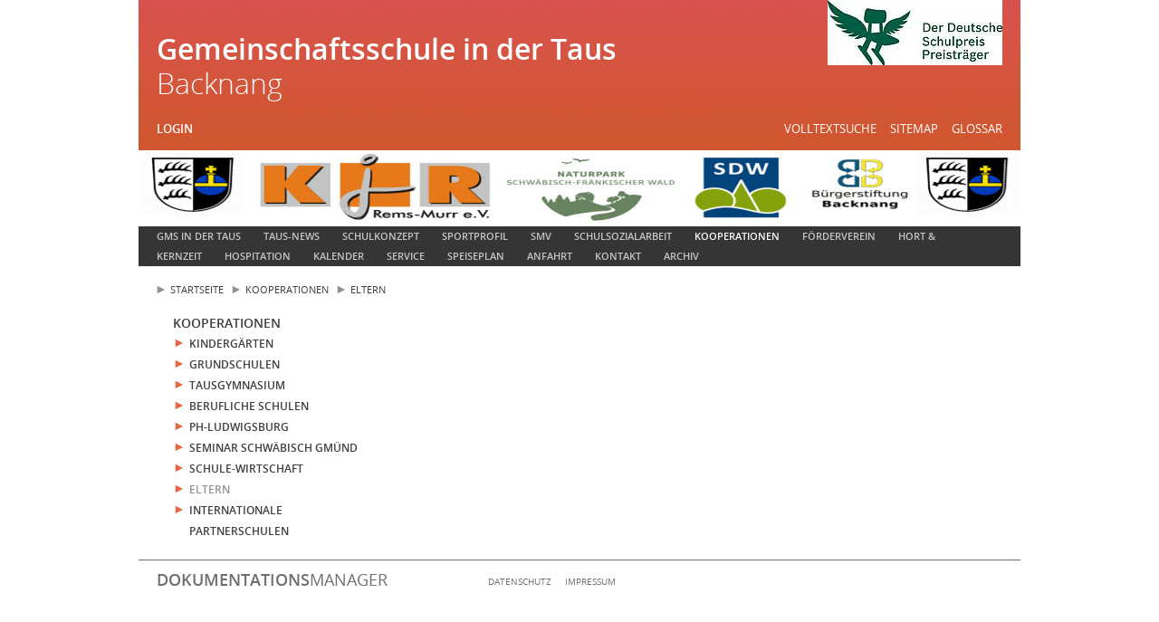

--- FILE ---
content_type: text/html; charset=utf-8
request_url: https://10019.onlineqmh.de/3235.html
body_size: 5770
content:
<!DOCTYPE html>
<html lang="de">
<head prefix="og: http://ogp.me/ns#">

<meta charset="utf-8">
<!-- 
	TYPO3 Beratung, Konzeption und technische Umsetzung
	
	  Internetagentur artif GmbH & Co. KG
	  The Web Experts.
	
	  Alexanderstraße 65
	  72072 Tübingen
	
	  info(at)artif(punkt)com
	  https://artif.com/

	This website is powered by TYPO3 - inspiring people to share!
	TYPO3 is a free open source Content Management Framework initially created by Kasper Skaarhoj and licensed under GNU/GPL.
	TYPO3 is copyright 1998-2022 of Kasper Skaarhoj. Extensions are copyright of their respective owners.
	Information and contribution at https://typo3.org/
-->



<title>Eltern</title>
<meta name="generator" content="TYPO3 CMS">
<meta name="viewport" content="width=device-width, initial-scale=1">


<link rel="stylesheet" type="text/css" href="/typo3temp/assets/css/e7417c40fe.1563275475.css" media="all">
<link rel="stylesheet" type="text/css" href="/fileadmin/templates/Public/Library/Normalize-8.0.1.1562927758.css" media="all">
<link rel="stylesheet" type="text/css" href="/fileadmin/templates/Public/Library/magnific-popup-1.1.0/magnific-popup.1562674376.css" media="all">
<link rel="stylesheet" type="text/css" href="/fileadmin/templates/Public/Styles/Fonts.1560783369.css" media="all">
<link rel="stylesheet" type="text/css" href="/fileadmin/templates/Public/Styles/Styles.1564651782.css" media="all">
<link rel="stylesheet" type="text/css" href="/fileadmin/templates/Public/Styles/Print.1560783369.css" media="print">
<link rel="stylesheet" type="text/css" href="/fileadmin/templates/css/style_orange.1564651416.css" media="all">



<script src="/fileadmin/templates/Public/Library/html5shiv-3.7.3.min.1562928059.js" type="text/javascript"></script>




<title>Eltern</title><meta name="og:title" content="Eltern"><!-- Analytics code goes here. Remove if Analytics is not required. --><link rel="canonical" href="https://10019.onlineqmh.de/3235.html">

</head>
<body>

<header id="head" class="container">
  <h1><span class="hidden--s">QMHandbuch</span><span class="hidden visible-inline--s">Gemeinschaftsschule in der Taus</span><br><span class="school">Backnang</span></h1><a id="logo" href="/" title="Qualitätsmanagementhandbuch"><img src="/index.php?eID=tx_securedownloads&p=3235&u=0&g=0&t=1769724706&hash=80debd93cfe23723b317163fb9463ea303413e67&file=/fileadmin/_processed_/8/5/csm_1_Logo_Deutscher_Schulpreis_rgb_Preistr%C3%A4ger_quer_01_970c3599da.jpg" width="193" height="72"   alt="Qualitätsmanagementhandbuch" ></a><div id="login"><p><a href="#loginbox" title="QMH Login" class="alert magnificPopup-inline">Login</a></p></div><p id="topnav" class="hidden visible-inline--ml"><a href="/3190.html" title="Volltextsuche">Volltextsuche</a><a href="/3189.html" title="Sitemap">Sitemap</a><a href="/3188.html" title="Glossar">Glossar</a></p><div class="hidden--ml hamburger hamburger--spin"><div class="hamburger-box"><div class="hamburger-inner"></div></div></div><nav class="mobile-navigation hidden--ml overlay"><ul class="mobile-navigation__list list list--stacked"><li class="mobile-navigation__item mobile-navigation__item--has-sub js-mobile-navigation__item"><a href="/3198.html" class="mobile-navigation__link"><span class="mobile-navigation__link-text">GMS in der Taus</span><span class="mobile-navigation__link-icon" title="Untermenü öffnen"></span></a><ul class="mobile-navigation__list mobile-navigation__list-sub mobile-navigation__item--has-sub-2 list list--stacked js-mobile-navigation__list"><li class="mobile-navigation__item mobile-navigation__item--has-sub js-mobile-navigation__item"><a href="/3210.html" class="mobile-navigation__link"><span class="mobile-navigation__link-text">Personal</span><span class="mobile-navigation__link-icon" title="Untermenü öffnen"></span></a><ul class="mobile-navigation__list mobile-navigation__list-sub mobile-navigation__item--has-sub-3 list list--stacked js-mobile-navigation__list"><li class="mobile-navigation__item"><a href="/3213.html" class="mobile-navigation__link"><span class="mobile-navigation__link-text">Schulverwaltung</span></a></li><li class="mobile-navigation__item"><a href="/3218.html" class="mobile-navigation__link"><span class="mobile-navigation__link-text">Schulleitung</span></a></li><li class="mobile-navigation__item"><a href="/40002.html" class="mobile-navigation__link"><span class="mobile-navigation__link-text">Stufenleitungen</span></a></li><li class="mobile-navigation__item"><a href="/3216.html" class="mobile-navigation__link"><span class="mobile-navigation__link-text">Fachbereichsleitung</span></a></li><li class="mobile-navigation__item"><a href="/3217.html" class="mobile-navigation__link"><span class="mobile-navigation__link-text">Lehrkräfte</span></a></li><li class="mobile-navigation__item"><a href="/42152.html" class="mobile-navigation__link"><span class="mobile-navigation__link-text">Vertrauenslehrer</span></a></li><li class="mobile-navigation__item"><a href="/3215.html" class="mobile-navigation__link"><span class="mobile-navigation__link-text">Referendare & Praktikanten</span></a></li></ul></li><li class="mobile-navigation__item mobile-navigation__item--has-sub js-mobile-navigation__item"><a href="/3204.html" class="mobile-navigation__link"><span class="mobile-navigation__link-text">Unterricht</span><span class="mobile-navigation__link-icon" title="Untermenü öffnen"></span></a><ul class="mobile-navigation__list mobile-navigation__list-sub mobile-navigation__item--has-sub-3 list list--stacked js-mobile-navigation__list"><li class="mobile-navigation__item mobile-navigation__item--has-sub js-mobile-navigation__item"><a href="/39946.html" class="mobile-navigation__link"><span class="mobile-navigation__link-text">GMS - Primarstufe</span><span class="mobile-navigation__link-icon" title="Untermenü öffnen"></span></a><ul class="mobile-navigation__list mobile-navigation__list-sub mobile-navigation__item--has-sub-4 list list--stacked js-mobile-navigation__list"><li class="mobile-navigation__item"><a href="/39960.html" class="mobile-navigation__link"><span class="mobile-navigation__link-text">Klasse 1a</span></a></li><li class="mobile-navigation__item"><a href="/40379.html" class="mobile-navigation__link"><span class="mobile-navigation__link-text">Klasse 1b</span></a></li><li class="mobile-navigation__item"><a href="/40380.html" class="mobile-navigation__link"><span class="mobile-navigation__link-text">Klasse 1c</span></a></li><li class="mobile-navigation__item"><a href="/39961.html" class="mobile-navigation__link"><span class="mobile-navigation__link-text">Klasse 2a</span></a></li><li class="mobile-navigation__item"><a href="/40381.html" class="mobile-navigation__link"><span class="mobile-navigation__link-text">Klasse 2b</span></a></li><li class="mobile-navigation__item"><a href="/44015.html" class="mobile-navigation__link"><span class="mobile-navigation__link-text">Klasse 2c</span></a></li><li class="mobile-navigation__item"><a href="/39962.html" class="mobile-navigation__link"><span class="mobile-navigation__link-text">Klasse 3a</span></a></li><li class="mobile-navigation__item"><a href="/40403.html" class="mobile-navigation__link"><span class="mobile-navigation__link-text">Klasse 3b</span></a></li><li class="mobile-navigation__item"><a href="/40404.html" class="mobile-navigation__link"><span class="mobile-navigation__link-text">Klasse 3c</span></a></li><li class="mobile-navigation__item"><a href="/39963.html" class="mobile-navigation__link"><span class="mobile-navigation__link-text">Klasse 4a</span></a></li><li class="mobile-navigation__item"><a href="/40385.html" class="mobile-navigation__link"><span class="mobile-navigation__link-text">Klasse 4b</span></a></li><li class="mobile-navigation__item"><a href="/40406.html" class="mobile-navigation__link"><span class="mobile-navigation__link-text">Klasse 4c</span></a></li></ul></li><li class="mobile-navigation__item"><a href="/39972.html" class="mobile-navigation__link"><span class="mobile-navigation__link-text">Grundschulförderklasse</span></a></li><li class="mobile-navigation__item"><a href="/44016.html" class="mobile-navigation__link"><span class="mobile-navigation__link-text">Vorbereitungsklasse 1</span></a></li><li class="mobile-navigation__item mobile-navigation__item--has-sub js-mobile-navigation__item"><a href="/39947.html" class="mobile-navigation__link"><span class="mobile-navigation__link-text">GMS-Sekundarstufe</span><span class="mobile-navigation__link-icon" title="Untermenü öffnen"></span></a><ul class="mobile-navigation__list mobile-navigation__list-sub mobile-navigation__item--has-sub-4 list list--stacked js-mobile-navigation__list"><li class="mobile-navigation__item"><a href="/39965.html" class="mobile-navigation__link"><span class="mobile-navigation__link-text">Klasse 5a</span></a></li><li class="mobile-navigation__item"><a href="/40390.html" class="mobile-navigation__link"><span class="mobile-navigation__link-text">Klasse 5b</span></a></li><li class="mobile-navigation__item"><a href="/39966.html" class="mobile-navigation__link"><span class="mobile-navigation__link-text">Klasse 6a</span></a></li><li class="mobile-navigation__item"><a href="/40412.html" class="mobile-navigation__link"><span class="mobile-navigation__link-text">Klasse 6b</span></a></li><li class="mobile-navigation__item"><a href="/44017.html" class="mobile-navigation__link"><span class="mobile-navigation__link-text">Klasse 7a</span></a></li><li class="mobile-navigation__item"><a href="/44018.html" class="mobile-navigation__link"><span class="mobile-navigation__link-text">Klasse 7b</span></a></li><li class="mobile-navigation__item"><a href="/44019.html" class="mobile-navigation__link"><span class="mobile-navigation__link-text">Klasse 7c</span></a></li><li class="mobile-navigation__item"><a href="/49155.html" class="mobile-navigation__link"><span class="mobile-navigation__link-text">Klasse 8a</span></a></li><li class="mobile-navigation__item"><a href="/48575.html" class="mobile-navigation__link"><span class="mobile-navigation__link-text">Klasse 8b</span></a></li><li class="mobile-navigation__item"><a href="/48576.html" class="mobile-navigation__link"><span class="mobile-navigation__link-text">Klasse 8c</span></a></li></ul></li><li class="mobile-navigation__item mobile-navigation__item--has-sub js-mobile-navigation__item"><a href="/39964.html" class="mobile-navigation__link"><span class="mobile-navigation__link-text">WRS-Sekundarstufe</span><span class="mobile-navigation__link-icon" title="Untermenü öffnen"></span></a><ul class="mobile-navigation__list mobile-navigation__list-sub mobile-navigation__item--has-sub-4 list list--stacked js-mobile-navigation__list"><li class="mobile-navigation__item"><a href="/39969.html" class="mobile-navigation__link"><span class="mobile-navigation__link-text">Klasse 9a</span></a></li><li class="mobile-navigation__item"><a href="/40417.html" class="mobile-navigation__link"><span class="mobile-navigation__link-text">Klasse 9b</span></a></li><li class="mobile-navigation__item"><a href="/39970.html" class="mobile-navigation__link"><span class="mobile-navigation__link-text">Klasse 10a</span></a></li><li class="mobile-navigation__item"><a href="/44021.html" class="mobile-navigation__link"><span class="mobile-navigation__link-text">Klasse 10b</span></a></li></ul></li><li class="mobile-navigation__item"><a href="/39973.html" class="mobile-navigation__link"><span class="mobile-navigation__link-text">Vorbereitungsklasse 2</span></a></li><li class="mobile-navigation__item"><a href="/15068.html" class="mobile-navigation__link"><span class="mobile-navigation__link-text">Bildungsgänge</span></a></li><li class="mobile-navigation__item"><a href="/42096.html" class="mobile-navigation__link"><span class="mobile-navigation__link-text">Beratungsverfahren</span></a></li></ul></li><li class="mobile-navigation__item mobile-navigation__item--has-sub js-mobile-navigation__item"><a href="/39949.html" class="mobile-navigation__link"><span class="mobile-navigation__link-text">Organisation</span><span class="mobile-navigation__link-icon" title="Untermenü öffnen"></span></a><ul class="mobile-navigation__list mobile-navigation__list-sub mobile-navigation__item--has-sub-3 list list--stacked js-mobile-navigation__list"><li class="mobile-navigation__item mobile-navigation__item--has-sub js-mobile-navigation__item"><a href="/3298.html" class="mobile-navigation__link"><span class="mobile-navigation__link-text">Organigramm der Schule</span><span class="mobile-navigation__link-icon" title="Untermenü öffnen"></span></a><ul class="mobile-navigation__list mobile-navigation__list-sub mobile-navigation__item--has-sub-4 list list--stacked js-mobile-navigation__list"><li class="mobile-navigation__item"><a href="/40399.html" class="mobile-navigation__link"><span class="mobile-navigation__link-text">Kooperation</span></a></li><li class="mobile-navigation__item"><a href="/3228.html" class="mobile-navigation__link"><span class="mobile-navigation__link-text">Kommunikation</span></a></li><li class="mobile-navigation__item"><a href="/3229.html" class="mobile-navigation__link"><span class="mobile-navigation__link-text">Teambildung</span></a></li></ul></li><li class="mobile-navigation__item mobile-navigation__item--has-sub js-mobile-navigation__item"><a href="/3238.html" class="mobile-navigation__link"><span class="mobile-navigation__link-text">Geschäftsverteilungsplan</span><span class="mobile-navigation__link-icon" title="Untermenü öffnen"></span></a><ul class="mobile-navigation__list mobile-navigation__list-sub mobile-navigation__item--has-sub-4 list list--stacked js-mobile-navigation__list"><li class="mobile-navigation__item"><a href="/3244.html" class="mobile-navigation__link"><span class="mobile-navigation__link-text">Fahrten</span></a></li><li class="mobile-navigation__item"><a href="/3243.html" class="mobile-navigation__link"><span class="mobile-navigation__link-text">Exkursionen</span></a></li><li class="mobile-navigation__item"><a href="/3242.html" class="mobile-navigation__link"><span class="mobile-navigation__link-text">Betriebserkundungen</span></a></li><li class="mobile-navigation__item"><a href="/3241.html" class="mobile-navigation__link"><span class="mobile-navigation__link-text">Betriebspraktika</span></a></li><li class="mobile-navigation__item"><a href="/3240.html" class="mobile-navigation__link"><span class="mobile-navigation__link-text">Schulpartnerschaften</span></a></li><li class="mobile-navigation__item"><a href="/3239.html" class="mobile-navigation__link"><span class="mobile-navigation__link-text">Schulfeste</span></a></li></ul></li><li class="mobile-navigation__item mobile-navigation__item--has-sub js-mobile-navigation__item"><a href="/3292.html" class="mobile-navigation__link"><span class="mobile-navigation__link-text">Gremien und Ausschüsse</span><span class="mobile-navigation__link-icon" title="Untermenü öffnen"></span></a><ul class="mobile-navigation__list mobile-navigation__list-sub mobile-navigation__item--has-sub-4 list list--stacked js-mobile-navigation__list"><li class="mobile-navigation__item"><a href="/3251.html" class="mobile-navigation__link"><span class="mobile-navigation__link-text">Schulkonferenz</span></a></li><li class="mobile-navigation__item"><a href="/40418.html" class="mobile-navigation__link"><span class="mobile-navigation__link-text">SMV</span></a></li><li class="mobile-navigation__item"><a href="/3249.html" class="mobile-navigation__link"><span class="mobile-navigation__link-text">Elternbeirat</span></a></li><li class="mobile-navigation__item"><a href="/3252.html" class="mobile-navigation__link"><span class="mobile-navigation__link-text">Lehrerkonferenzen</span></a></li></ul></li><li class="mobile-navigation__item mobile-navigation__item--has-sub js-mobile-navigation__item"><a href="/3262.html" class="mobile-navigation__link"><span class="mobile-navigation__link-text">Rhythmisierung</span><span class="mobile-navigation__link-icon" title="Untermenü öffnen"></span></a><ul class="mobile-navigation__list mobile-navigation__list-sub mobile-navigation__item--has-sub-4 list list--stacked js-mobile-navigation__list"><li class="mobile-navigation__item"><a href="/3266.html" class="mobile-navigation__link"><span class="mobile-navigation__link-text">Anzahl der Unterrichtstage in der Woche</span></a></li><li class="mobile-navigation__item"><a href="/3265.html" class="mobile-navigation__link"><span class="mobile-navigation__link-text">Unterrichts- und Pausenzeiten</span></a></li><li class="mobile-navigation__item mobile-navigation__item--has-sub js-mobile-navigation__item"><a href="/3258.html" class="mobile-navigation__link"><span class="mobile-navigation__link-text">Ferienregelung</span><span class="mobile-navigation__link-icon" title="Untermenü öffnen"></span></a><ul class="mobile-navigation__list mobile-navigation__list-sub mobile-navigation__item--has-sub-5 list list--stacked js-mobile-navigation__list"><li class="mobile-navigation__item"><a href="/3261.html" class="mobile-navigation__link"><span class="mobile-navigation__link-text">Ferienpaln</span></a></li><li class="mobile-navigation__item"><a href="/3260.html" class="mobile-navigation__link"><span class="mobile-navigation__link-text">Regelung für Ferien</span></a></li><li class="mobile-navigation__item"><a href="/3259.html" class="mobile-navigation__link"><span class="mobile-navigation__link-text">Sonderurlaub / Beurlaubung</span></a></li></ul></li></ul></li><li class="mobile-navigation__item"><a href="/40307.html" class="mobile-navigation__link"><span class="mobile-navigation__link-text">Beschwerdemanagement</span></a></li><li class="mobile-navigation__item"><a href="/3230.html" class="mobile-navigation__link"><span class="mobile-navigation__link-text">Krisenmanagement</span></a></li><li class="mobile-navigation__item mobile-navigation__item--has-sub js-mobile-navigation__item"><a href="/3222.html" class="mobile-navigation__link"><span class="mobile-navigation__link-text">Gebäudemanagement</span><span class="mobile-navigation__link-icon" title="Untermenü öffnen"></span></a><ul class="mobile-navigation__list mobile-navigation__list-sub mobile-navigation__item--has-sub-4 list list--stacked js-mobile-navigation__list"><li class="mobile-navigation__item"><a href="/3221.html" class="mobile-navigation__link"><span class="mobile-navigation__link-text">Gebäudereinigung</span></a></li><li class="mobile-navigation__item"><a href="/3231.html" class="mobile-navigation__link"><span class="mobile-navigation__link-text">Technik</span></a></li><li class="mobile-navigation__item"><a href="/3223.html" class="mobile-navigation__link"><span class="mobile-navigation__link-text">Sicherheit</span></a></li><li class="mobile-navigation__item"><a href="/3224.html" class="mobile-navigation__link"><span class="mobile-navigation__link-text">Umweltschutz</span></a></li><li class="mobile-navigation__item"><a href="/3293.html" class="mobile-navigation__link"><span class="mobile-navigation__link-text">Ausstattung der Schule</span></a></li></ul></li><li class="mobile-navigation__item"><a href="/3295.html" class="mobile-navigation__link"><span class="mobile-navigation__link-text">Schulhausordnung</span></a></li><li class="mobile-navigation__item"><a href="/3225.html" class="mobile-navigation__link"><span class="mobile-navigation__link-text">Gesundheitsvorsorge</span></a></li><li class="mobile-navigation__item"><a href="/3232.html" class="mobile-navigation__link"><span class="mobile-navigation__link-text">Bibliothek</span></a></li></ul></li></ul></li><li class="mobile-navigation__item mobile-navigation__item--has-sub js-mobile-navigation__item"><a href="/40408.html" class="mobile-navigation__link"><span class="mobile-navigation__link-text">Taus-News</span><span class="mobile-navigation__link-icon" title="Untermenü öffnen"></span></a><ul class="mobile-navigation__list mobile-navigation__list-sub mobile-navigation__item--has-sub-2 list list--stacked js-mobile-navigation__list"><li class="mobile-navigation__item mobile-navigation__item--has-sub js-mobile-navigation__item"><a href="/45815.html" class="mobile-navigation__link"><span class="mobile-navigation__link-text">KOOBO - Kooperative Berufsorientierung</span><span class="mobile-navigation__link-icon" title="Untermenü öffnen"></span></a><ul class="mobile-navigation__list mobile-navigation__list-sub mobile-navigation__item--has-sub-3 list list--stacked js-mobile-navigation__list"><li class="mobile-navigation__item"><a href="/47298.html" class="mobile-navigation__link"><span class="mobile-navigation__link-text">Galerie</span></a></li></ul></li><li class="mobile-navigation__item"><a href="/45582.html" class="mobile-navigation__link"><span class="mobile-navigation__link-text">Klötzles-Tage</span></a></li><li class="mobile-navigation__item"><a href="/42150.html" class="mobile-navigation__link"><span class="mobile-navigation__link-text">Taus 21</span></a></li><li class="mobile-navigation__item"><a href="/45583.html" class="mobile-navigation__link"><span class="mobile-navigation__link-text">Musikalischer Abend mit Okas</span></a></li></ul></li><li class="mobile-navigation__item mobile-navigation__item--has-sub js-mobile-navigation__item"><a href="/3272.html" class="mobile-navigation__link"><span class="mobile-navigation__link-text">Schulkonzept</span><span class="mobile-navigation__link-icon" title="Untermenü öffnen"></span></a><ul class="mobile-navigation__list mobile-navigation__list-sub mobile-navigation__item--has-sub-2 list list--stacked js-mobile-navigation__list"><li class="mobile-navigation__item"><a href="/3286.html" class="mobile-navigation__link"><span class="mobile-navigation__link-text">Schulprofil - Eckpfeiler schulischer Arbeit</span></a></li><li class="mobile-navigation__item mobile-navigation__item--has-sub js-mobile-navigation__item"><a href="/40011.html" class="mobile-navigation__link"><span class="mobile-navigation__link-text">Gemeinschaftsschule</span><span class="mobile-navigation__link-icon" title="Untermenü öffnen"></span></a><ul class="mobile-navigation__list mobile-navigation__list-sub mobile-navigation__item--has-sub-3 list list--stacked js-mobile-navigation__list"><li class="mobile-navigation__item"><a href="/40013.html" class="mobile-navigation__link"><span class="mobile-navigation__link-text">Kontingentstundentafel</span></a></li><li class="mobile-navigation__item"><a href="/3207.html" class="mobile-navigation__link"><span class="mobile-navigation__link-text">Unterrichtsorganisation</span></a></li><li class="mobile-navigation__item"><a href="/3208.html" class="mobile-navigation__link"><span class="mobile-navigation__link-text">Unterrichtsgestaltung</span></a></li><li class="mobile-navigation__item"><a href="/40588.html" class="mobile-navigation__link"><span class="mobile-navigation__link-text">Leistungsmessung / -rückmeldung</span></a></li><li class="mobile-navigation__item"><a href="/3206.html" class="mobile-navigation__link"><span class="mobile-navigation__link-text">"Schule ohne Noten"</span></a></li></ul></li><li class="mobile-navigation__item mobile-navigation__item--has-sub js-mobile-navigation__item"><a href="/40012.html" class="mobile-navigation__link"><span class="mobile-navigation__link-text">Werkrealschule</span><span class="mobile-navigation__link-icon" title="Untermenü öffnen"></span></a><ul class="mobile-navigation__list mobile-navigation__list-sub mobile-navigation__item--has-sub-3 list list--stacked js-mobile-navigation__list"><li class="mobile-navigation__item"><a href="/40015.html" class="mobile-navigation__link"><span class="mobile-navigation__link-text">Kontingentstundentafel</span></a></li><li class="mobile-navigation__item"><a href="/40017.html" class="mobile-navigation__link"><span class="mobile-navigation__link-text">Unterrichtsorganisation</span></a></li><li class="mobile-navigation__item"><a href="/40020.html" class="mobile-navigation__link"><span class="mobile-navigation__link-text">Unterrichtsgestaltung</span></a></li><li class="mobile-navigation__item"><a href="/40018.html" class="mobile-navigation__link"><span class="mobile-navigation__link-text">Leistungsnachweise</span></a></li><li class="mobile-navigation__item"><a href="/40019.html" class="mobile-navigation__link"><span class="mobile-navigation__link-text">Notenbildung und Zeugniserstellung</span></a></li><li class="mobile-navigation__item"><a href="/40021.html" class="mobile-navigation__link"><span class="mobile-navigation__link-text">Abschlussprüfungen</span></a></li></ul></li><li class="mobile-navigation__item"><a href="/3283.html" class="mobile-navigation__link"><span class="mobile-navigation__link-text">Fachbereiche</span></a></li><li class="mobile-navigation__item mobile-navigation__item--has-sub js-mobile-navigation__item"><a href="/3285.html" class="mobile-navigation__link"><span class="mobile-navigation__link-text">Berufsorientierung / Übergangsmanagement</span><span class="mobile-navigation__link-icon" title="Untermenü öffnen"></span></a><ul class="mobile-navigation__list mobile-navigation__list-sub mobile-navigation__item--has-sub-3 list list--stacked js-mobile-navigation__list"><li class="mobile-navigation__item"><a href="/40808.html" class="mobile-navigation__link"><span class="mobile-navigation__link-text">Job-Coach der GMS in der Taus</span></a></li><li class="mobile-navigation__item"><a href="/40809.html" class="mobile-navigation__link"><span class="mobile-navigation__link-text">Bildungspartner der GMS in der Taus</span></a></li></ul></li><li class="mobile-navigation__item"><a href="/3282.html" class="mobile-navigation__link"><span class="mobile-navigation__link-text">Wald- und Wildnisprojekt</span></a></li></ul></li><li class="mobile-navigation__item"><a href="/47272.html" class="mobile-navigation__link"><span class="mobile-navigation__link-text">Sportprofil</span></a></li><li class="mobile-navigation__item mobile-navigation__item--has-sub js-mobile-navigation__item"><a href="/40409.html" class="mobile-navigation__link"><span class="mobile-navigation__link-text">SMV</span><span class="mobile-navigation__link-icon" title="Untermenü öffnen"></span></a><ul class="mobile-navigation__list mobile-navigation__list-sub mobile-navigation__item--has-sub-2 list list--stacked js-mobile-navigation__list"><li class="mobile-navigation__item"><a href="/42566.html" class="mobile-navigation__link"><span class="mobile-navigation__link-text">Freundschaft</span></a></li><li class="mobile-navigation__item"><a href="/42949.html" class="mobile-navigation__link"><span class="mobile-navigation__link-text">Taus-Talent 2015</span></a></li></ul></li><li class="mobile-navigation__item mobile-navigation__item--has-sub js-mobile-navigation__item"><a href="/39945.html" class="mobile-navigation__link"><span class="mobile-navigation__link-text">Schulsozialarbeit</span><span class="mobile-navigation__link-icon" title="Untermenü öffnen"></span></a><ul class="mobile-navigation__list mobile-navigation__list-sub mobile-navigation__item--has-sub-2 list list--stacked js-mobile-navigation__list"><li class="mobile-navigation__item"><a href="/47271.html" class="mobile-navigation__link"><span class="mobile-navigation__link-text">Öffnungszeiten im Schuljahr 2016/2017</span></a></li><li class="mobile-navigation__item"><a href="/48980.html" class="mobile-navigation__link"><span class="mobile-navigation__link-text">Angebote im Freizeitraum</span></a></li><li class="mobile-navigation__item"><a href="/47270.html" class="mobile-navigation__link"><span class="mobile-navigation__link-text">Kontakt</span></a></li><li class="mobile-navigation__item"><a href="/45789.html" class="mobile-navigation__link"><span class="mobile-navigation__link-text">AGG - Anti-Gewalt-Gremium</span></a></li></ul></li><li class="mobile-navigation__item mobile-navigation__item--current mobile-navigation__item--active mobile-navigation__item--has-sub js-mobile-navigation__item"><a href="/39938.html" class="mobile-navigation__link mobile-navigation__link--active"><span class="mobile-navigation__link-text">Kooperationen</span><span class="mobile-navigation__link-icon" title="Untermenü öffnen"></span></a><ul class="mobile-navigation__list mobile-navigation__list-sub mobile-navigation__item--has-sub-2 list list--stacked js-mobile-navigation__list"><li class="mobile-navigation__item"><a href="/39940.html" class="mobile-navigation__link"><span class="mobile-navigation__link-text">Kindergärten</span></a></li><li class="mobile-navigation__item"><a href="/39941.html" class="mobile-navigation__link"><span class="mobile-navigation__link-text">Grundschulen</span></a></li><li class="mobile-navigation__item"><a href="/39942.html" class="mobile-navigation__link"><span class="mobile-navigation__link-text">Tausgymnasium</span></a></li><li class="mobile-navigation__item"><a href="/39943.html" class="mobile-navigation__link"><span class="mobile-navigation__link-text">Berufliche Schulen</span></a></li><li class="mobile-navigation__item"><a href="/40388.html" class="mobile-navigation__link"><span class="mobile-navigation__link-text">PH-Ludwigsburg</span></a></li><li class="mobile-navigation__item"><a href="/40387.html" class="mobile-navigation__link"><span class="mobile-navigation__link-text">Seminar Schwäbisch Gmünd</span></a></li><li class="mobile-navigation__item"><a href="/39944.html" class="mobile-navigation__link"><span class="mobile-navigation__link-text">Schule-Wirtschaft</span></a></li><li class="mobile-navigation__item mobile-navigation__item--active"><a href="/3235.html" class="mobile-navigation__link mobile-navigation__link--active"><span class="mobile-navigation__link-text">Eltern</span></a></li><li class="mobile-navigation__item"><a href="/3289.html" class="mobile-navigation__link"><span class="mobile-navigation__link-text">Internationale Partnerschulen</span></a></li></ul></li><li class="mobile-navigation__item"><a href="/39937.html" class="mobile-navigation__link"><span class="mobile-navigation__link-text">Förderverein</span></a></li><li class="mobile-navigation__item"><a href="/42948.html" class="mobile-navigation__link"><span class="mobile-navigation__link-text">Hort & Kernzeit</span></a></li><li class="mobile-navigation__item mobile-navigation__item--has-sub js-mobile-navigation__item"><a href="/40635.html" class="mobile-navigation__link"><span class="mobile-navigation__link-text">Hospitation</span><span class="mobile-navigation__link-icon" title="Untermenü öffnen"></span></a><ul class="mobile-navigation__list mobile-navigation__list-sub mobile-navigation__item--has-sub-2 list list--stacked js-mobile-navigation__list"><li class="mobile-navigation__item"><a href="/40643.html" class="mobile-navigation__link"><span class="mobile-navigation__link-text">Bildergalerie "Besucher"</span></a></li><li class="mobile-navigation__item"><a href="/41630.html" class="mobile-navigation__link"><span class="mobile-navigation__link-text">Hospitationen 2015</span></a></li></ul></li><li class="mobile-navigation__item mobile-navigation__item--has-sub js-mobile-navigation__item"><a href="/40277.html" class="mobile-navigation__link"><span class="mobile-navigation__link-text">Kalender</span><span class="mobile-navigation__link-icon" title="Untermenü öffnen"></span></a><ul class="mobile-navigation__list mobile-navigation__list-sub mobile-navigation__item--has-sub-2 list list--stacked js-mobile-navigation__list"><li class="mobile-navigation__item"><a href="/41721.html" class="mobile-navigation__link"><span class="mobile-navigation__link-text">Ferientermine</span></a></li></ul></li><li class="mobile-navigation__item mobile-navigation__item--has-sub js-mobile-navigation__item"><a href="/39948.html" class="mobile-navigation__link"><span class="mobile-navigation__link-text">Service</span><span class="mobile-navigation__link-icon" title="Untermenü öffnen"></span></a><ul class="mobile-navigation__list mobile-navigation__list-sub mobile-navigation__item--has-sub-2 list list--stacked js-mobile-navigation__list"><li class="mobile-navigation__item"><a href="/49884.html" class="mobile-navigation__link"><span class="mobile-navigation__link-text">Lernentwicklungsberichte (KM)</span></a></li><li class="mobile-navigation__item mobile-navigation__item--has-sub js-mobile-navigation__item"><a href="/39997.html" class="mobile-navigation__link"><span class="mobile-navigation__link-text">Verwaltungsvorschriften</span><span class="mobile-navigation__link-icon" title="Untermenü öffnen"></span></a><ul class="mobile-navigation__list mobile-navigation__list-sub mobile-navigation__item--has-sub-3 list list--stacked js-mobile-navigation__list"><li class="mobile-navigation__item"><a href="/45746.html" class="mobile-navigation__link"><span class="mobile-navigation__link-text">Aufnahmenverfahren für die auf der Grundschule aufbaueden Schulen</span></a></li><li class="mobile-navigation__item"><a href="/40000.html" class="mobile-navigation__link"><span class="mobile-navigation__link-text">Kinder mit Förderbedarf & Behinderungen</span></a></li><li class="mobile-navigation__item"><a href="/39999.html" class="mobile-navigation__link"><span class="mobile-navigation__link-text">Berufs- und Studienorientierung</span></a></li><li class="mobile-navigation__item"><a href="/39998.html" class="mobile-navigation__link"><span class="mobile-navigation__link-text">Außerunterrichtliche Veranstaltungen an Schulen</span></a></li><li class="mobile-navigation__item"><a href="/42950.html" class="mobile-navigation__link"><span class="mobile-navigation__link-text">Schulversuch "Grundschule ohne Noten"</span></a></li></ul></li><li class="mobile-navigation__item"><a href="/40274.html" class="mobile-navigation__link"><span class="mobile-navigation__link-text">Beschwerdemanagement</span></a></li><li class="mobile-navigation__item"><a href="/40275.html" class="mobile-navigation__link"><span class="mobile-navigation__link-text">Downloadbereich</span></a></li><li class="mobile-navigation__item mobile-navigation__item--has-sub js-mobile-navigation__item"><a href="/40276.html" class="mobile-navigation__link"><span class="mobile-navigation__link-text">LINK - Liste</span><span class="mobile-navigation__link-icon" title="Untermenü öffnen"></span></a><ul class="mobile-navigation__list mobile-navigation__list-sub mobile-navigation__item--has-sub-3 list list--stacked js-mobile-navigation__list"><li class="mobile-navigation__item"><a href="/40579.html" class="mobile-navigation__link"><span class="mobile-navigation__link-text">- Schüler</span></a></li><li class="mobile-navigation__item"><a href="/40580.html" class="mobile-navigation__link"><span class="mobile-navigation__link-text">- Eltern</span></a></li><li class="mobile-navigation__item"><a href="/40581.html" class="mobile-navigation__link"><span class="mobile-navigation__link-text">- Lehrer</span></a></li></ul></li></ul></li><li class="mobile-navigation__item"><a href="/44387.html" class="mobile-navigation__link"><span class="mobile-navigation__link-text">Speiseplan</span></a></li><li class="mobile-navigation__item"><a href="/40806.html" class="mobile-navigation__link"><span class="mobile-navigation__link-text">Anfahrt</span></a></li><li class="mobile-navigation__item"><a href="/40807.html" class="mobile-navigation__link"><span class="mobile-navigation__link-text">Kontakt</span></a></li><li class="mobile-navigation__item mobile-navigation__item--has-sub js-mobile-navigation__item"><a href="/3287.html" class="mobile-navigation__link"><span class="mobile-navigation__link-text">Archiv</span><span class="mobile-navigation__link-icon" title="Untermenü öffnen"></span></a><ul class="mobile-navigation__list mobile-navigation__list-sub mobile-navigation__item--has-sub-2 list list--stacked js-mobile-navigation__list"><li class="mobile-navigation__item"><a href="/39994.html" class="mobile-navigation__link"><span class="mobile-navigation__link-text">Geschichte der Taus</span></a></li><li class="mobile-navigation__item"><a href="/39993.html" class="mobile-navigation__link"><span class="mobile-navigation__link-text">Starke Schule</span></a></li><li class="mobile-navigation__item"><a href="/39992.html" class="mobile-navigation__link"><span class="mobile-navigation__link-text">Boris Berufswahl-Siegel</span></a></li><li class="mobile-navigation__item mobile-navigation__item--has-sub js-mobile-navigation__item"><a href="/39991.html" class="mobile-navigation__link"><span class="mobile-navigation__link-text">Deutscher Schulpreis</span><span class="mobile-navigation__link-icon" title="Untermenü öffnen"></span></a><ul class="mobile-navigation__list mobile-navigation__list-sub mobile-navigation__item--has-sub-3 list list--stacked js-mobile-navigation__list"><li class="mobile-navigation__item"><a href="/40577.html" class="mobile-navigation__link"><span class="mobile-navigation__link-text">Audit Deutscher Schulpreis</span></a></li><li class="mobile-navigation__item"><a href="/40350.html" class="mobile-navigation__link"><span class="mobile-navigation__link-text">Preisverleihung in Berlin</span></a></li><li class="mobile-navigation__item"><a href="/41677.html" class="mobile-navigation__link"><span class="mobile-navigation__link-text">Pressespiegel zum DSP</span></a></li></ul></li></ul></li><li class="mobile-navigation__item"><a href="/3190.html" class="mobile-navigation__link"><span class="mobile-navigation__link-text">Volltextsuche</span></a></li><li class="mobile-navigation__item"><a href="/3189.html" class="mobile-navigation__link"><span class="mobile-navigation__link-text">Sitemap</span></a></li><li class="mobile-navigation__item"><a href="/3188.html" class="mobile-navigation__link"><span class="mobile-navigation__link-text">Glossar</span></a></li></ul></nav>
</header>
<div id="teaser" class="hidden visible--ml container">
	<img src="/index.php?eID=tx_securedownloads&p=3235&u=0&g=0&t=1769724706&hash=b8e50d53683002a3f37f5d62311e59e9b043eb93&file=/fileadmin/_migrated/media/Bildleiste_Kooperationspartner_01.jpg" width="974" height="82"   alt="Qualitätsmanagementhandbuch" >
</div>

<nav id="hnav" class="container hidden visible--ml">
	<p><a href="/3198.html" title="GMS in der Taus">GMS in der Taus</a><a href="/40408.html" title="Taus-News">Taus-News</a><a href="/3272.html" title="Schulkonzept">Schulkonzept</a><a href="/47272.html" title="Sportprofil">Sportprofil</a><a href="/40409.html" title="SMV">SMV</a><a href="/39945.html" title="Schulsozialarbeit">Schulsozialarbeit</a><a href="/39938.html" title="Kooperationen" class="act">Kooperationen</a><a href="/39937.html" title="Förderverein">Förderverein</a><a href="/42948.html" title="Hort &amp; Kernzeit">Hort & Kernzeit</a><a href="/40635.html" title="Hospitation">Hospitation</a><a href="/40277.html" title="Kalender">Kalender</a><a href="/39948.html" title="Service">Service</a><a href="/44387.html" title="Speiseplan">Speiseplan</a><a href="/40806.html" title="Anfahrt">Anfahrt</a><a href="/40807.html" title="Kontakt">Kontakt</a><a href="/3287.html" title="Archiv">Archiv</a></p>
</nav>

<div id="rootline" class="container hidden visible--ml">
  <p><a href="/" title="Zurück zur Startseite">Startseite</a><a href="/39938.html" title="Kooperationen">Kooperationen</a><a href="/3235.html" title="Eltern">Eltern</a></p>
</div>

<div id="wrap" class="container">
  <div class="row">
    <div id="lbar" class="hidden visible--ml col">
      <nav id="vnav"><ul><li class="lvl1 act"><a href="/39938.html" title="Kooperationen">Kooperationen</a><ul><li class="lvl2"><a href="/39940.html" title="Kindergärten">Kindergärten</a></li><li class="lvl2"><a href="/39941.html" title="Grundschulen">Grundschulen</a></li><li class="lvl2"><a href="/39942.html" title="Tausgymnasium">Tausgymnasium</a></li><li class="lvl2"><a href="/39943.html" title="Berufliche Schulen">Berufliche Schulen</a></li><li class="lvl2"><a href="/40388.html" title="PH-Ludwigsburg">PH-Ludwigsburg</a></li><li class="lvl2"><a href="/40387.html" title="Seminar Schwäbisch Gmünd">Seminar Schwäbisch Gmünd</a></li><li class="lvl2"><a href="/39944.html" title="Schule-Wirtschaft">Schule-Wirtschaft</a></li><li class="lvl2 act"><a href="/3235.html" title="Eltern">Eltern</a></li><li class="lvl2"><a href="/3289.html" title="Internationale Partnerschulen">Internationale Partnerschulen</a></li></ul></li></ul></nav>
    </div>
    <div id="main" class="col">
      <!--TYPO3SEARCH_begin--><!--TYPO3SEARCH_end-->
    </div>
  </div>
</div>
<footer id="foot" class="container">
  <p class="sub"><a href="http://www.dokumentationsmanager.de" title="dokumentationsmanager.de" target="_blank"><b>Dokumentations</b>manager</a></p><p class="meta">&nbsp;&nbsp; &nbsp;&nbsp;<a href="https://www.onlineqmh.de/3817.html" title="Datenschutzerklärung" target="_blank" class="magnificPopup-ajax">Datenschutz</a>&nbsp;&nbsp; &nbsp;&nbsp;<a href="/3186.html" title="Impressum">Impressum</a></p>
</footer>
<div id="loginbox">
	<button title="Schließen(Esc)" type="button" class="mfp-close">×</button><p>Melden Sie sich bitte mit Ihrem Benutzernamen und Passwort an:</p>
<div id="c1314" class="frame frame-default frame-type-login frame-layout-0"><div class="tx-felogin-pi1">
		

<!-- ###LOGIN_FORM### -->

<form action="/3235.html" target="_top" method="post" onsubmit="; return true;">
	<fieldset>
	<legend>Anmelden</legend>
	<div>
		<label for="user">Benutzername</label>
		<input type="text" id="user" name="user" value="" />
	</div>
	<div>
		<label for="pass">Passwort</label>
		<input type="password" id="pass" name="pass" value="" data-rsa-encryption="" />
	</div>

	

	<div>
		<input type="submit" name="submit" value="Anmelden" />
	</div>

	<div class="felogin-hidden">
		<input type="hidden" name="logintype" value="login" />
		<input type="hidden" name="pid" value="3184" />
		<input type="hidden" name="redirect_url" value="" />
		<input type="hidden" name="tx_felogin_pi1[noredirect]" value="0" />
		
	</div>
	</fieldset>
</form>
<script type="application/javascript" src="/typo3/sysext/rsaauth/Resources/Public/JavaScript/RsaEncryption.js"></script>
<script type="application/javascript" src="/typo3/sysext/rsaauth/Resources/Public/JavaScript/RsaEncryptionWithLib.min.js"></script>



<!-- ###LOGIN_FORM### -->


	</div>
	</div>


</div>
<script src="/fileadmin/templates/Public/Library/jquery-3.4.1.min.1563202364.js" type="text/javascript"></script>
<script src="/fileadmin/templates/Public/Library/magnific-popup-1.1.0/jquery.magnific-popup.min.1562674376.js" type="text/javascript"></script>

<script src="/fileadmin/templates/Public/JavaScript/globals.1563281290.js" type="text/javascript"></script>



</body>
</html>

--- FILE ---
content_type: text/css; charset=utf-8
request_url: https://10019.onlineqmh.de/typo3temp/assets/css/e7417c40fe.1563275475.css
body_size: 2677
content:
/* default styles for extension "tx_form" */
		div.csc-mailform ol {
			list-style-type: none;
		}

		div.csc-mailform ol,
		div.csc-mailform ol li {
			margin: 0;
			padding: 0;
		}

		div.csc-mailform ol li {
			overflow: hidden;
		}

		div.csc-mailform fieldset {
			margin: 0;
			padding: 0;
			position: relative;
		}

		div.csc-mailform legend {
			margin-left: 1em;
			color: #000000;
			font-weight: bold;
		}

		div.csc-mailform fieldset ol {
			padding: 1em 1em 0 1em;
		}

		div.csc-mailform fieldset li {
			padding: 0.5em;
			margin-bottom: 0.5em;
			list-style: none;
		}

		div.csc-mailform fieldset.submit {
			border-style: none;
		}

		/**
		 * Normal label
		 * Left aligned, in front of input
		 */
		div.csc-mailform li label {
			float: left;
			width: 13em;
			margin-right: 1em;
			vertical-align: baseline;
		}

		div.csc-mailform li input + label,
		div.csc-mailform li textarea + label,
		div.csc-mailform li select + label {
			float: none;
			width: auto;
			margin-right: 0;
			margin-left: 1em;
		}

		div.csc-mailform li textarea + label {
			vertical-align: top;
		}

		label em,
		legend em {
			display: block;
			color: #060;
			font-size: 85%;
			font-style: normal;
			text-transform: uppercase;
		}

		legend em {
			position: absolute;
		}

		label strong,
		legend strong {
			display: block;
			color: #C00;
			font-size: 85%;
			font-weight: normal;
			text-transform: uppercase;
		}

		legend strong {
			position: absolute;
			top: 1.4em;
		}

		/**
		 * Labels alignment right
		 */
		.labels-alignment-right label,
		.labels-alignment-right .fieldset-subgroup legend,
		.labels-alignment-right.fieldset-subgroup legend {
			text-align: right;
		}

		/**
		 * Horizontal fieldset
		 */
		fieldset.fieldset-horizontal {
			border-width: 0;
		}

		fieldset.fieldset-horizontal ol {
			padding: 0;
		}

		fieldset.fieldset-horizontal li {
			float: left;
			padding: 0;
			margin-right: 1em;
		}

		fieldset.fieldset-horizontal.label-below label {
			display: block;
			margin-left: 0;
			margin-top: 0.2em;
			font-size: 90%;
			color: #999999;
			text-align: left;
		}

		fieldset.fieldset-horizontal label em {
			display: inline;
		}

		/**
		 * Subgroup fieldset
		 */
		fieldset.fieldset-subgroup {
			margin-bottom: -2em;
			border-style: none;
		}

		fieldset.fieldset-subgroup legend {
			margin-left: 0;
			padding: 0;
			font-weight: normal;
			width: 13em;
		}

		fieldset.fieldset-subgroup ol {
			position: relative;
			top: -1.4em;
			margin: 0 0 0 14em;
			padding: 0;
		}

		fieldset.fieldset-subgroup li {
			padding: 0;
		}

		fieldset.fieldset-subgroup input + label {
			float: none;
			width: auto;
			display: inline;
			margin: 0 0 0 1em;
		}

		/**
		 * Labels as block
		 * Labels displayed above or below the input fields
		 */
		.labels-block label {
			display: block;
			float: none;
			margin: 0 0 0.5em;
			width: auto;
		}

		.labels-block input + label,
		.labels-block textarea + label {
			margin: 0.5em 0 0;
		}

		.labels-block fieldset.fieldset-subgroup,
		fieldset.labels-block.fieldset-subgroup {
			margin-bottom: 0;
		}

		.labels-block .fieldset-subgroup legend,
		.labels-block.fieldset-subgroup legend {
			width: auto;
		}

		.labels-block .fieldset-subgroup legend em,
		.labels-block.fieldset-subgroup legend em {
			position: relative;
		}

		.labels-block .fieldset-subgroup legend strong,
		.labels-block.fieldset-subgroup legend strong {
			position: relative;
			top: 0;
		}

		.labels-block .fieldset-subgroup ol,
		.labels-block.fieldset-subgroup ol {
			top: 0;
			margin: 0;
			padding: 0.5em 0 0;
		}

		/**
		 * hide hidden elements
		 */
		.csc-form-element-hidden {
			display: none;
		}
/* default styles for extension "tx_frontend" */
    .ce-align-left { text-align: left; }
    .ce-align-center { text-align: center; }
    .ce-align-right { text-align: right; }

    .ce-table td, .ce-table th { vertical-align: top; }

    .ce-textpic:after {
      display: block;
      clear: both;
      content: "";
    }

    .ce-gallery figure { display: table; margin: 0; }
    .ce-gallery figcaption { display: table-caption; caption-side: bottom; }
    .ce-gallery img { display: block; }
    .ce-gallery iframe { border-width: 0; }
    .ce-border img,
    .ce-border iframe {
        border: 1px solid #000;
        padding: 0px;
    }

    /*
     * Responsive textpic
     */

    /* Add margins */
    .ce-intext.ce-right .ce-gallery,
    .ce-intext.ce-left .ce-gallery,
    .ce-above .ce-gallery {
      margin-bottom: 10px;
    }

    /* Flexbox row */
    .ce-gallery .ce-row {
      display: -webkit-box;
      display: -ms-flexbox;
      display: flex;
      margin-left: -10px;
    }

    .ce-gallery .ce-column {
      /* `flex: 1` is needed for responsive videos, but in turn requires manual
       * break points, `flex-wrap: wrap` doesn't work with it.
       */
      padding-left: 10px;
      margin-bottom: 10px;

      box-sizing: border-box;
    }

    @media screen and (-ms-high-contrast: active), (-ms-high-contrast: none) {
       .ce-gallery .ce-column {
          padding-left: 36px;
          box-sizing: border-box;
        }
      .ce-gallery .ce-row {
        margin-left: -36px;
      }
    }

    .ce-gallery .ce-row:last-child .ce-column:last-child {
      margin-bottom: 0;
    }

    .ce-gallery[data-ce-columns="1"] .ce-column {
      -ms-flex-preferred-size: auto;
          flex-basis: auto;
          width: 100%;
    }

    .ce-gallery[data-ce-columns="2"] .ce-column {
      -ms-flex-preferred-size: 50%;
          flex-basis: 50%;
          width: 100%;
    }

    .ce-gallery[data-ce-columns="3"] .ce-column {
      -ms-flex-preferred-size: 33.333333%;
          flex-basis: 33.333333%;
          width: 100%;
    }

    .ce-gallery[data-ce-columns="4"] .ce-column {
      -ms-flex-preferred-size: 25%;
          flex-basis: 25%;
          width: 100%;
    }

    .ce-gallery[data-ce-columns="5"] .ce-column {
      -ms-flex-preferred-size: 20%;
          flex-basis: 20%;
          width: 100%;
    }

    @media (max-width: 768px) {
      .ce-gallery[data-ce-columns="4"] .ce-row,
      .ce-gallery[data-ce-columns="5"] .ce-row {
        -webkit-box-orient: vertical;
        -webkit-box-direction: normal;
            -ms-flex-direction: column;
                flex-direction: column;
      }

     .ce-gallery[data-ce-columns="4"] .ce-column {
        -ms-flex-preferred-size: 50%;
            flex-basis: 50%
      }
    }

    @media (max-width: 600px) {
      /* IE 10+ fix */
      _:-ms-input-placeholder, :root .ce-gallery[data-ce-columns="3"] .ce-column,
      _:-ms-input-placeholder, :root .ce-gallery[data-ce-columns="2"] .ce-column,
      _:-ms-input-placeholder, :root .ce-nowrap .ce-gallery[data-ce-columns="1"] .ce-column {
        flex-basis: auto;
      }

      .ce-gallery[data-ce-columns="3"] .ce-row,
      .ce-gallery[data-ce-columns="2"] .ce-row,
      .ce-nowrap .ce-gallery[data-ce-columns="1"] .ce-row {
        -webkit-box-orient: vertical;
        -webkit-box-direction: normal;
            -ms-flex-direction: column;
                flex-direction: column;
        -webkit-box-align: center;
            -ms-flex-align: center;
                align-items: center;
      }

      .ce-gallery[data-ce-columns="4"] .ce-column {
        -ms-flex-preferred-size: 100%;
            flex-basis: 100%
      }
    }

    /* Behaviour of image and text */
    @media (min-width: 450px) {
      /* In text */
      .ce-intext.ce-right .ce-gallery,.ce-intext.ce-left .ce-gallery {
          margin-bottom:0;
      }

      .ce-intext.ce-left .ce-gallery {
          float: left;
          margin-right: 20px;
      }

      .ce-intext.ce-right .ce-gallery {
          float: right;
          margin-left: 20px;
      }

      /* Beside text */
      .ce-intext.ce-nowrap {
          display: -webkit-box;
          display: -ms-flexbox;
          display: flex;
      }

      .ce-intext.ce-nowrap .ce-bodytext {
          -webkit-box-flex: 1;
              -ms-flex: 1 1 100%;
                  flex: 1 1 100%;
      }


      .ce-intext.ce-nowrap .ce-gallery {
          float: none;
      }

      /* IE 10+ fix */
      _:-ms-input-placeholder, :root .ce-intext.ce-nowrap .ce-column {
        flex-basis: auto;
      }

      .ce-intext.ce-right.ce-nowrap .ce-bodytext {
          -webkit-box-ordinal-group: 2;
              -ms-flex-order: 1;
                  order: 1;
      }

      .ce-intext.ce-right.ce-nowrap .ce-gallery {
          -webkit-box-ordinal-group: 3;
              -ms-flex-order: 2;
                  order: 2;
      }
    }


    .ce-gallery[data-ce-columns="1"] .ce-column .image,
    .ce-gallery[data-ce-columns="2"] .ce-column .image,
    .ce-gallery[data-ce-columns="3"] .ce-column .image,
    .ce-gallery[data-ce-columns="4"] .ce-column .image,
    .ce-gallery[data-ce-columns="5"] .ce-column .image,
    .ce-gallery[data-ce-columns="6"] .ce-column .image,
    .ce-gallery[data-ce-columns="7"] .ce-column .image,
    .ce-gallery[data-ce-columns="8"] .ce-column .image,
    .ce-gallery[data-ce-columns="1"] .ce-column .image .image-embed-item,
    .ce-gallery[data-ce-columns="2"] .ce-column .image .image-embed-item,
    .ce-gallery[data-ce-columns="3"] .ce-column .image .image-embed-item,
    .ce-gallery[data-ce-columns="4"] .ce-column .image .image-embed-item,
    .ce-gallery[data-ce-columns="5"] .ce-column .image .image-embed-item,
    .ce-gallery[data-ce-columns="6"] .ce-column .image .image-embed-item,
    .ce-gallery[data-ce-columns="7"] .ce-column .image .image-embed-item,
    .ce-gallery[data-ce-columns="8"] .ce-column .image .image-embed-item {
      width: 100%;
    }

    .ce-gallery[data-ce-columns="5"] .ce-row,
    .ce-gallery[data-ce-columns="4"] .ce-row,
    .ce-gallery[data-ce-columns="3"] .ce-row,
    .ce-gallery[data-ce-columns="2"] .ce-row,
    .ce-nowrap .ce-gallery[data-ce-columns="1"] .ce-row {
      -webkit-box-orient: vertical;
      -webkit-box-direction: normal;
      -ms-flex-direction: column;
      flex-direction: column;
      -webkit-box-align: center;
      -ms-flex-align: center;
      align-items: center;
    }


    @media (min-width: 400px) {
      .ce-gallery[data-ce-columns="1"] .ce-column .image,
      .ce-gallery[data-ce-columns="2"] .ce-column .image,
      .ce-gallery[data-ce-columns="3"] .ce-column .image,
      .ce-gallery[data-ce-columns="4"] .ce-column .image,
      .ce-gallery[data-ce-columns="5"] .ce-column .image,
      .ce-gallery[data-ce-columns="6"] .ce-column .image,
      .ce-gallery[data-ce-columns="7"] .ce-column .image,
      .ce-gallery[data-ce-columns="8"] .ce-column .image,
      .ce-gallery[data-ce-columns="1"] .ce-column .image .image-embed-item,
      .ce-gallery[data-ce-columns="2"] .ce-column .image .image-embed-item,
      .ce-gallery[data-ce-columns="3"] .ce-column .image .image-embed-item,
      .ce-gallery[data-ce-columns="4"] .ce-column .image .image-embed-item,
      .ce-gallery[data-ce-columns="5"] .ce-column .image .image-embed-item,
      .ce-gallery[data-ce-columns="6"] .ce-column .image .image-embed-item,
      .ce-gallery[data-ce-columns="7"] .ce-column .image .image-embed-item,
      .ce-gallery[data-ce-columns="8"] .ce-column .image .image-embed-item {
        width: auto;
      }

      .ce-gallery[data-ce-columns="5"] .ce-row,
      .ce-gallery[data-ce-columns="4"] .ce-row,
      .ce-gallery[data-ce-columns="3"] .ce-row,
      .ce-gallery[data-ce-columns="2"] .ce-row,
      .ce-nowrap .ce-gallery[data-ce-columns="1"] .ce-row {
        -webkit-box-orient: horizontal;
        -webkit-box-direction: normal;
        -ms-flex-direction: row;
        flex-direction: row;
        -webkit-box-align: start;
        -ms-flex-align: start;
        align-items: flex-start;
      }

      .ce-gallery[data-ce-columns="3"] .ce-column {
        -ms-flex-preferred-size: 50%;
        flex-basis: 50%;
        width: 100%;

      }
    }

    /* Responsive video */
    .ce-gallery .ce-column .video {
      display: block;
    }

    .ce-gallery .ce-column .video-embed-item {
      width: 100%;
    }

    .ce-gallery .video-container {
      position: relative;
      padding-bottom: 56.25%;
      height: 0;
      overflow: hidden;
    }

    .ce-gallery .video-container iframe {
      position: absolute;
      top: 0;
      left: 0;
      width: 100%;
      height: 100%;
    }


    /* Headline */
    .ce-headline-left { text-align: left; }
    .ce-headline-center { text-align: center; }
    .ce-headline-right { text-align: right; }

    /* Uploads */
    .ce-uploads { margin: 0; padding: 0; }
    .ce-uploads li { list-style: none outside none; margin: 1em 0; }
    .ce-uploads img { float: left; padding-right: 1em; vertical-align: top; }
    .ce-uploads span { display: block; }

    /* Table */
    .ce-table { width: 100%; max-width: 100%; }
    .ce-table th, .ce-table td { padding: 0.5em 0.75em; vertical-align: top; }
    .ce-table thead th { border-bottom: 2px solid #dadada; }
    .ce-table th, .ce-table td { border-top: 1px solid #dadada; }
    .ce-table-striped tbody tr:nth-of-type(odd) { background-color: rgba(0,0,0,.05); }
    .ce-table-bordered th, .ce-table-bordered td { border: 1px solid #dadada; }

    /* Space */
    /* Double selectors are used to overcome the selector specifity (and order) of our `.frame` default margin */
    .frame-space-before-extra-small.frame-space-before-extra-small { margin-top: 1em; }
    .frame-space-before-small.frame-space-before-small { margin-top: 2em; }
    .frame-space-before-medium.frame-space-before-medium { margin-top: 3em; }
    .frame-space-before-large.frame-space-before-large { margin-top: 4em; }
    .frame-space-before-extra-large.frame-space-before-extra-large { margin-top: 5em; }
    .frame-space-after-extra-small.frame-space-after-extra-small { margin-bottom: 1em; }
    .frame-space-after-small.frame-space-after-small { margin-bottom: 2em; }
    .frame-space-after-medium.frame-space-after-medium { margin-bottom: 3em; }
    .frame-space-after-large.frame-space-after-large { margin-bottom: 4em; }
    .frame-space-after-extra-large.frame-space-after-extra-large { margin-bottom: 5em; }

    /* Frame */
    .frame-ruler-before:before { content: ''; display: block; border-top: 1px solid rgba(0,0,0,0.25); margin-bottom: 2em; }
    .frame-ruler-after:after { content: ''; display: block; border-bottom: 1px solid rgba(0,0,0,0.25); margin-top: 2em; }
    .frame-indent { margin-left: 15%; margin-right: 15%; }
    .frame-indent-left { margin-left: 33%; }
    .frame-indent-right { margin-right: 33%; }


--- FILE ---
content_type: text/css; charset=utf-8
request_url: https://10019.onlineqmh.de/fileadmin/templates/Public/Styles/Styles.1564651782.css
body_size: 5368
content:
@charset "UTF-8";

iframe,
img,
table {
  max-width: 100%;
}


/*
 * artif grid system - DO NOT TOUCH
 */


/* grid container, contains divs with class row */

.container {
  margin: 0 auto;
  padding: 0;
}

.container:before,
.container:after {
  content: " ";
  display: table;
}

.container:after {
  clear: both;
}


/* grid row, contains divs with class col */

.row {
  margin: 0;
  padding: 0;
}

.row:before,
.row:after {
  content: " ";
  display: table;
}

.row:after {
  clear: both;
}


/* grid column, use custom 'w' classes for a propper segmenting. see section 'artif page layout' below */

.col {
  position: relative;
  min-height: 1em;
  padding: 0;
  float: left;
}


/*
 * LISTS
 */

.list {
  margin: 0;
  padding: 0;
}

.list > li {
  display: inline-block;
}


/* Stacked list */

.list--stacked > li {
  display: block;
}


/*
 * Quality guidelines
 *
 * Keep the code clean: Remove unused directives and useless comments. Preserve tab indention. Think!
 * Distinguish between block of different levels with differnet mubers of empty lines. Mayor blocks three, inferior block two ...
 * Document what you are doing. Comments are your friend.
 * In generall: Optimize readability for humans. Source optimization is done by TYPO3 or other helpers.
 * Prefer relative dimensions ('em' and '%') to static dimensions ('px'), but think!
 */


/*
 * artif page layout - fit to system needs
 * .w[Num]p := [Num]% (prefered)
 * .w[Num]px := [Num]px (try to avoid)
 */

.container {
  max-width: 974px;
}

.w50p {
  width: 50%;
}


/*
 * global styles - fit to system needs
 */

#login.hide-in-archive-mode,
#topnav.hide-in-archive-mode a[title="Volltextsuche"] {
  display: none;
}

body {
  color: #3e3d40;
  font-family: OpenSans, Arial, sans-serif;
  font-size: 81.3%;
  line-height: 1.7em;
  margin: 0;
  padding: 0;
  -ms-overflow-style: scrollbar;
}

h1,
h2,
h3,
h4,
h5,
h6 {
  margin: 10px 0 .65em 0;
  word-wrap: break-word;
  word-break: break-word;
}

h1 {
  /* see also color profiles */
  font-size: 1.538em;
  line-height: 1.2em;
}

h2 {
  font-size: 1.384em;
}

h3 {
  color: #919191;
  font-size: 1.384em;
}

h4 {
  font-size: 1em;
}

p {
  margin: 1em 0;
}

ul {
  list-style-image: url(../Images/bullet_lightgray.png);
}

ol {
}

li {
  font-weight: bold;
}

blockquote {
}

blockquote p {
}

a {
  text-decoration: none;
}

a:hover,
a:focus {
  outline: 0;
}

b,
strong {
}


/* tables */
.mfp-zoom-out-cur .table-responsiv,
.overlay--active .table-responsiv,
.overflow--hidden .table-responsiv {
  overflow-x: hidden;
}

.table-responsiv {
  overflow-x: scroll;
  width: calc(100vw - 40px);
  margin: 1.5em 0 2em;
}

@media (min-width: 768px) {
  .table-responsiv {
    width: 100%;
    overflow: inherit;
  }
}

table,
.ce-table,
.contenttable {
  width: 100%;
  border-spacing: 0;
  border-collapse: collapse;
  margin-bottom: 1em;
  max-width: 100%;
}

caption {
  color: #919191;
  font-size: 1.384em;
  font-weight: bold;
  padding: 10px;
  text-align: left;
}

.table caption,
.ce-table caption,
.contenttable caption {
  padding-left: 0;
}

td,
th {
  border: 1px solid #929292;
  padding: 0 15px;
  text-align: left;
  vertical-align: top;
}

table[border="0"] th,
table[border="0"] td {
  border: 0 none;
}

th[scope="col"] {
  border-bottom: 3px solid #3e3d40;
}

th[scope="row"] {
  border-right: 3px solid #3e3d40;
}


/* forms */

fieldset {
  padding: .5em 1em;
}

label {
  display: inline-block;
  width: 200px;
}

input {
  vertical-align: middle;
}

input[type="password"],
input[type="text"],
input.textfeld {
  border-width: 1px;
  border-top-color: #616161;
  border-right-color: #989898;
  width: 260px;
}

textarea {
  width: calc(100% - 20px);
}

@media (min-width: 980px) {
  textarea {
    width: 340px;
  }
}

input[type="password"],
input[type="text"],
input.textfeld,
textarea {
  padding: .25em .5em;
  background: #c7c7c7;
}

input[type="submit"],
input.btn,
input.button,
button {
  background: #c7c7c7;
  border: 0 none;
  padding: .25em 1em;
}

img,
video {
  max-width: 100%;
  height: auto;
}


/* FCS CE-Table */

.contenttable th,
.ce-table th,
.contenttable td,
.ce-table td {
  padding: 0.5em 0.75em;
  vertical-align: top;
}

.contenttable thead th,
.ce-table thead th {
  font-weight: bold;
  border-bottom: 2px solid #dadada;
}

.contenttable th,
.contenttable td,
.ce-table th,
.ce-table td {
  border-top: 1px solid #dadada;
}

.contenttable-striped tbody tr:nth-of-type(odd),
.ce-table-striped tbody tr:nth-of-type(odd) {
  background-color: rgba(0, 0, 0, .05);
}

.contenttable-bordered th,
.contenttable-bordered td,
.ce-table-bordered th,
.ce-table-bordered td {
  border: 1px solid #dadada;
}

.radiobuttongroup label {
  display: inline;
}

.csc-mailform-check,
.csc-mailform-radio {
  margin-right: 10px;
}


/* filelists */

.csc-uploads td,
.csc-uploads td p {
  border: 0 none;
  margin: 0;
  padding: 0;
}

.csc-uploads td.csc-uploads-icon {
  padding-right: 5px;
}

.csc-uploads td.csc-uploads-icon img {
  vertical-align: middle;
}


/*@media (max-width: 376px) {
  [data-ce-columns] .ce-column,
  [data-ce-columns] .image,
  [data-ce-columns] img {
    width: 100%;
  }

  [data-ce-columns] .image {
    margin-bottom: 10px;
  }
}*/


/* CKEditor */

.text-left {
  text-align: left;
}

.text-center {
  text-align: center;
}

.text-right {
  text-align: right;
}

.text-justify {
  text-align: justify;
}


/*
 * HEAD
 */

#head {
  /* see also color profiles */
  display: block;
  position: relative;
  min-height: 166px;
  color: #fff;
  background-size: contain;
  word-wrap: break-word;
}

#head a {
  color: #fff;
}

#head h1 {
  font-size: 2.462em;
  text-align: center;
  line-height: 1.2em;
  position: relative;
  padding: 110px 20px 20px 20px;
  margin: 0;
  top: auto;
}

@media (min-width: 980px) {
  #head h1 {
    text-align: left;
    font-size: 2.462em;
    line-height: 1.2em;
    position: absolute;
    padding: 0;
    margin: 0;
    top: 35px;
    left: 20px;
    right: auto;
  }
}

#head .school {
  font-weight: 300;
}

#head #logo {
  display: block;
  position: absolute;
  left: 20px;
  top: 20px;
}

#head #logo img {
  max-height: 72px;
  width: auto;
}

@media (min-width: 980px) {
  #head #logo {
    display: block;
    position: absolute;
    left: auto;
    right: 20px;
    top: 0;
  }

  #head #logo img {
    height: auto;
    width: auto;
  }
}

#login {
  bottom: auto;
  left: auto;
  right: 80px;
  top: 20px;
  position: absolute;
  text-transform: uppercase;
}

#login p {
  margin: 0;
}

#login a {
  font-weight: bold;
  padding: 10px;
}

@media (min-width: 980px) {
  #login {
    bottom: 0;
    left: 20px;
    right: auto;
    top: auto;
  }

  #login p {
    margin: 1em 0;
  }

  #login a {
    padding: 0;
  }
}


/*!
 * Hamburgers
 * @site https://jonsuh.com/hamburgers
 * @link https://github.com/jonsuh/hamburgers
 */

.hamburger {
  position: absolute;
  right: 20px;
  top: 20px;
  z-index: 20;
}

.hamburger {
  display: block;
  cursor: pointer;
  -webkit-transition-property: opacity, -webkit-filter;
  transition-property: opacity, -webkit-filter;
  -o-transition-property: opacity, filter;
  transition-property: opacity, filter;
  transition-property: opacity, filter, -webkit-filter;
  -webkit-transition-duration: 0.15s;
  -o-transition-duration: 0.15s;
  transition-duration: 0.15s;
  -webkit-transition-timing-function: linear;
  -o-transition-timing-function: linear;
  transition-timing-function: linear;
  font: inherit;
  color: inherit;
  text-transform: none;
  background-color: transparent;
  border: 0;
  overflow: visible;
}

.hamburger:hover {
  opacity: 0.7;
}

.hamburger-box {
  width: 30px;
  height: 11px;
  display: inline-block;
  position: relative;
}

.hamburger-inner {
  display: block;
  top: 50%;
  margin-top: -1px;
}

.hamburger-inner,
.hamburger-inner::before,
.hamburger-inner::after {
  width: 22px;
  height: 2px;
  background-color: #fff;
  border-radius: 2px;
  position: absolute;
  -webkit-transition-property: -webkit-transform;
  transition-property: -webkit-transform;
  -o-transition-property: transform;
  transition-property: transform;
  transition-property: transform, -webkit-transform;
  -webkit-transition-duration: 0.15s;
  -o-transition-duration: 0.15s;
  transition-duration: 0.15s;
  -webkit-transition-timing-function: ease;
  -o-transition-timing-function: ease;
  transition-timing-function: ease;
  right: 0;
}

.hamburger-inner::before,
.hamburger-inner::after {
  content: "";
  display: block;
}

.hamburger-inner::before {
  top: -8px;
}

.hamburger-inner::after {
  bottom: -8px;
}


/** Hamburger Spin **/

.hamburger--spin .hamburger-inner {
  -webkit-transition-duration: 0.22s;
  -o-transition-duration: 0.22s;
  transition-duration: 0.22s;
  -webkit-transition-timing-function: cubic-bezier(0.55, 0.055, 0.675, 0.19);
  -o-transition-timing-function: cubic-bezier(0.55, 0.055, 0.675, 0.19);
  transition-timing-function: cubic-bezier(0.55, 0.055, 0.675, 0.19);
}

.hamburger--spin .hamburger-inner::before {
  -webkit-transition: top 0.1s 0.25s ease-in, opacity 0.1s ease-in;
  -o-transition: top 0.1s 0.25s ease-in, opacity 0.1s ease-in;
  transition: top 0.1s 0.25s ease-in, opacity 0.1s ease-in;
}

.hamburger--spin .hamburger-inner::after {
  -webkit-transition: bottom 0.1s 0.25s ease-in, -webkit-transform 0.22s cubic-bezier(0.55, 0.055, 0.675, 0.19);
  transition: bottom 0.1s 0.25s ease-in, -webkit-transform 0.22s cubic-bezier(0.55, 0.055, 0.675, 0.19);
  -o-transition: bottom 0.1s 0.25s ease-in, transform 0.22s cubic-bezier(0.55, 0.055, 0.675, 0.19);
  transition: bottom 0.1s 0.25s ease-in, transform 0.22s cubic-bezier(0.55, 0.055, 0.675, 0.19);
  transition: bottom 0.1s 0.25s ease-in, transform 0.22s cubic-bezier(0.55, 0.055, 0.675, 0.19), -webkit-transform 0.22s cubic-bezier(0.55, 0.055, 0.675, 0.19);
}

.hamburger--spin.js-is-active .hamburger-inner {
  -webkit-transform: rotate(225deg);
  -ms-transform: rotate(225deg);
  transform: rotate(225deg);
  -webkit-transition-delay: 0.12s;
  -o-transition-delay: 0.12s;
  transition-delay: 0.12s;
  -webkit-transition-timing-function: cubic-bezier(0.215, 0.61, 0.355, 1);
  -o-transition-timing-function: cubic-bezier(0.215, 0.61, 0.355, 1);
  transition-timing-function: cubic-bezier(0.215, 0.61, 0.355, 1);
}

.hamburger--spin.js-is-active {
  position: fixed;
}

.hamburger--spin.js-is-active .hamburger-inner::before {
  top: 0;
  opacity: 0;
  -webkit-transition: top 0.1s ease-out, opacity 0.1s 0.12s ease-out;
  -o-transition: top 0.1s ease-out, opacity 0.1s 0.12s ease-out;
  transition: top 0.1s ease-out, opacity 0.1s 0.12s ease-out;
}

.hamburger--spin.js-is-active .hamburger-inner::after {
  bottom: 0;
  -webkit-transform: rotate(-90deg);
  -ms-transform: rotate(-90deg);
  transform: rotate(-90deg);
  -webkit-transition: bottom 0.1s ease-out, -webkit-transform 0.22s 0.12s cubic-bezier(0.215, 0.61, 0.355, 1);
  transition: bottom 0.1s ease-out, -webkit-transform 0.22s 0.12s cubic-bezier(0.215, 0.61, 0.355, 1);
  -o-transition: bottom 0.1s ease-out, transform 0.22s 0.12s cubic-bezier(0.215, 0.61, 0.355, 1);
  transition: bottom 0.1s ease-out, transform 0.22s 0.12s cubic-bezier(0.215, 0.61, 0.355, 1);
  transition: bottom 0.1s ease-out, transform 0.22s 0.12s cubic-bezier(0.215, 0.61, 0.355, 1), -webkit-transform 0.22s 0.12s cubic-bezier(0.215, 0.61, 0.355, 1);
}

.mobile-navigation {
  z-index: 15;
  display: none;
}

.overlay {
  overflow: auto;
  width: 100%;
  height: 100%;
  left: 0;
  top: 0;
  position: fixed;
  background-color: #1c98be;
}

.mobile-navigation__list {
  list-style-image: none;
  margin: 50px 20px 10px 20px;
  text-align: right;
}

.mobile-navigation__link {
  text-transform: uppercase;
  padding: 5px 0;
  display: block;
  width: 100%;
  -webkit-transition: 0.3s;
  -o-transition: 0.3s;
  transition: 0.3s;
}

.mobile-navigation__item {
  border-bottom-style: solid;
  border-bottom-width: 1px;
  border-bottom-color: rgba(255, 255, 255, 0.3);
  font-weight: normal;
}

.mobile-navigation__item:last-child {
  border-bottom: none;
}


/*Has Sub*/

.mobile-navigation__list-sub {
  margin: 0 20px 10px 0;
}

.mobile-navigation__list-sub .mobile-navigation__item:first-child {
  border-top-style: solid;
  border-top-width: 1px;
  border-top-color: rgba(255, 255, 255, 0.3);
}

.mobile-navigation__item--has-sub > .mobile-navigation__link,
.mobile-navigation__item--has-sub .mobile-navigation__item--has-sub > .mobile-navigation__link,
.mobile-navigation__item--has-sub .mobile-navigation__item--has-sub .mobile-navigation__item--has-sub > .mobile-navigation__link {
  margin-left: -20px;
}

.mobile-navigation__item--has-sub .mobile-navigation__link-icon {
  position: relative;
  -webkit-transition: -webkit-transform 90ms ease;
  transition: -webkit-transform 90ms ease;
  -o-transition: transform 90ms ease;
  transition: transform 90ms ease;
  transition: transform 90ms ease, -webkit-transform 90ms ease;
}

.mobile-navigation__item--has-sub .mobile-navigation__link-icon:after {
  content: "";
  bottom: 3px;
  left: 8px;
  border-style: solid;
  border-width: 5px 0 5px 10px;
  border-color: transparent transparent transparent #ffffff;
  position: absolute;
  -webkit-transition: -webkit-transform 90ms ease;
  transition: -webkit-transform 90ms ease;
  -o-transition: transform 90ms ease;
  transition: transform 90ms ease;
  transition: transform 90ms ease, -webkit-transform 90ms ease;
}

.mobile-navigation__item--has-sub .mobile-navigation__link-icon:hover:after {
  border-color: transparent transparent transparent #000000;
}

.js-mobile-navigation__item--active > .mobile-navigation__link > .mobile-navigation__link-icon:after,
.mobile-navigation__item--current.js-mobile-navigation__item > .mobile-navigation__link > .mobile-navigation__link-icon:after {
  -webkit-transform: rotate(90deg);
  -ms-transform: rotate(90deg);
  transform: rotate(90deg);
  border-color: transparent transparent transparent #ffffff;
}

.mobile-navigation__item--current.js-mobile-navigation__item > .mobile-navigation__link--current > .mobile-navigation__link-icon:after {
  border-color: transparent transparent transparent #000000;
}

#head .mobile-navigation__link--active,
#head .js-mobile-navigation__item--active > .mobile-navigation__link {

}

.js-mobile-navigation__list {
  display: none;
  -webkit-transition: display 0.2s ease;
  -o-transition: display 0.2s ease;
  transition: display 0.2s ease;
}

.js-mobile-navigation__item--active > .js-mobile-navigation__list {
  display: block;
  -webkit-transition: display 0.5s ease;
  -o-transition: display 0.5s ease;
  transition: display 0.5s ease;
}

.mobile-navigation__item--current.mobile-navigation__item--has-sub > .js-mobile-navigation__list {
  display: block;
}

.top-nav.mobile-navigation__list {
  margin-top: 10px;
}

.top-nav.mobile-navigation__list:before {
  content: "";
  width: 100%;
  height: 1px;
  position: absolute;
  background-color: #fff;
  left: 0;
  margin-top: -5px;
}


.mobile-navigation__list {
  margin: 0;
  padding: 50px 20px 10px 20px;
}

.mobile-navigation__list-sub {
  background: rgba(0, 0, 0, 0.0125);
  padding: 0 20px 0 0;
}

#topnav {
  bottom: 0;
  position: absolute;
  right: 20px;
  text-transform: uppercase;
  word-spacing: 10px;
}

#topnav a {
  margin-left: 15px;
}

#topnav a:hover,
#topnav a.act {
  color: #000;
}

#head .mobile-navigation__link:hover {
  color: #000;
}

#head .mobile-navigation__item--active > .mobile-navigation__link--active {
  color: #000;
  font-weight: normal;
}

#head .mobile-navigation__item--active > .mobile-navigation__link--active .mobile-navigation__link-icon:after {
  border-color: transparent transparent transparent #000000;
}

#head .mobile-navigation__item--active > .mobile-navigation__link--active.mobile-navigation__link--current {
  color: #000;
  font-weight: bold;
  text-decoration: underline;
}

#head .mobile-navigation__item--active > .mobile-navigation__link--active {
  font-weight: normal;
}

#head .siegel {
  display: none;
  position: absolute;
  right: -30px;
  top: 265px;
}

@media (min-width: 980px) {
  #head .siegel {
    display: block;
  }
}


/*
 * Teaser
 */

#teaser {
  border-bottom: 1px solid #fff;
  line-height: 0;
  overflow: hidden;
}

#teaser img {
  border-top: 1px solid #fff;
  display: block;
}


/*
 * Horizontal navigation
 */

#hnav {
  background: #353535;
  font-size: .846em;
  text-transform: uppercase;
}

#hnav p {
  font-weight: bold;
  line-height: 2em;
  margin: 0 0 0 20px;
}

#hnav a {
  color: #c7c7c7;
  margin-right: 25px;
}

#hnav a:hover,
#hnav a.act {
  color: #fff;
}


/*
 * Rootline
 */

#rootline {
  background: #fff;
  font-size: .846em;
}

#rootline p {
  margin: 15px 0 15px 20px;
  text-transform: uppercase;
}

#rootline a {
  background: #fff url(../Images/bullet_gray.png) 0 50% no-repeat;
  color: #3e3d40;
  margin-right: 9px;
  padding-left: 15px;
}


/*
 * LBAR
 */

#lbar {
  width: 240px;
  padding: 0 0 0 20px;
}


/* Vertical navigation */

#vnav ul {
  margin: 0;
  padding: 0;
  text-transform: uppercase;
  list-style-image: none;
  list-style: none;
}

#vnav a {
  color: #3e3d40;
  font-size: .923em;
  font-weight: bold;
}

#vnav a:hover {
  color: #919191;
}

#vnav .lvl1 > a {
  font-size: 1.077em;
}

#vnav .lvl2, #vnav  {
  /* see also color profiles */
  margin-left: 18px;
}

#vnav .lvl2.act {
  /* see also color profiles */
}

#vnav .lvl2.act > a,
#vnav .lvl3.act > a,
#vnav .lvl4.act > a,
#vnav .lvl5.act > a,
#vnav .lvl6.act > a
{
  color: #919191;
}

#vnav .lvl3,
#vnav .lvl4,
#vnav .lvl5,
#vnav .lvl6 {
  line-height: 1.4em;
  padding-bottom: .3em;
  margin-left: .5rem;
}


/*
 * MAIN
 */

#main {
  padding: 20px;
  max-width: 934px;
  word-wrap: break-word;
}

@media (min-width: 980px) {
  #main {
    max-width: 627px;
    padding: 0 36px;
  }
}

#main a:hover {
  text-decoration: underline;
}


/* indexed_search */

.tx-indexedsearch-res {
  margin: 2em 0;
}

.tx-indexedsearch-res p {
  font-style: italic;
}

.tx-indexedsearch-res p.metadata {
  padding: 5px;
  background-color: #F1F2F4;
  border: 1px solid #D2D3D5;
  border-width: 1px 0;
  font-style: normal;
  font-size: 0.9em;
}

.tx-indexedsearch-res p.percent {
  float: right;
  width: 4em;
  text-align: right;
  font-style: normal;
  font-size: 0.9em;
  background-color: transparent;
}

.tx-indexedsearch-redMarkup {
  background-color: #ffff66;
}

.tx-indexedsearch-sw {
  font-weight: bold;
  font-style: italic;
}

.tx-indexedsearch-browsebox {
  list-style: none;
  padding: 0;
  margin: 0;
}

.tx-indexedsearch-browsebox > li {
  display: inline-block;
  margin-right: 0.5em;
}

.tx-indexedsearch-browsebox > li a {
  background: #f6f6f6;
  border: 1px solid #dddd;
  display: inline-block;
  padding: 0.5em 1em;
}

.ce-intext .image-caption {
  font-size: 80%;
  line-height: 1.3em;
  margin-top: 5px;
  color: #757575;
}


/*
 * FOOT
 */

#foot {
  border-top: 1px solid #6f6f6f;
  color: #6f6f6f;
  margin-top: 20px;
  text-transform: uppercase;
}

#foot a {
  color: #6f6f6f;
}

#foot .sub {
  font-size: 1.4em;
}

#foot .sub b {
  display: inline-block;
}

#foot .meta {
  font-size: .8em;
}

#foot .meta,
#foot .sub {
  margin: 20px;
  text-align: center;
  word-break: break-word;
}

@media (min-width: 640px) {
  #foot {
    margin-bottom: 40px;
  }

  #foot .sub {
    float: left;
    margin: 10px 0 0 20px;
    word-break: keep-all;
  }

  #foot .meta {
    margin: 12px 0 0 371px;
  }

  #foot .meta,
  #foot .sub {
    text-align: left;
  }
}

/* Magnific Popup*/
.mfp-container {
  padding-left: 20px;
  padding-right: 20px;
}

.mfp-bg {
  background-color: #fff;
  opacity: 0.9;
}

.mfp-figure::after {
  -webkit-box-shadow: 0 0 15px 0 rgba(0, 0, 0, 0.5);
  box-shadow: 0 0 15px 0 rgba(0, 0, 0, 0.5);
  background: transparent;
}

.mfp-arrow {
  z-index: 2000;
}

.mfp-arrow {
  opacity: 0.35;
}

.mfp-image-holder .mfp-close,
.mfp-iframe-holder .mfp-close,
.mfp-ajax-holder .mfp-close,
.mfp-close,
.mfp-title,
.mfp-counter {
  color: #3e3d40;
}

.mfp-title {
  padding-right: 55px;
}

.mfp-ajax-holder .mfp-content #loginbox {
  display: none;
}

/*
 * Loginbox
 */

#loginbox {
  background: white;
  margin: 0 auto;
  padding: 16px;
  max-width: 306px;
  position: relative;
  display: none;
  -webkit-box-shadow: 0 0 15px 0 rgba(0, 0, 0, 0.5);
  box-shadow: 0 0 15px 0 rgba(0, 0, 0, 0.5);
}

.mfp-content #loginbox {
  display: block;
}

#loginbox p {
  margin-top: 0;
}

#loginbox .csc-mailform-field {
  display: block;
  padding-bottom: 15px;
}

#loginbox .csc-mailform-field.last {
  text-align: right;
}

#loginbox fieldset div {
  padding-right: 1em;
}

#loginbox label {
  max-width: 125px;
}

#loginbox input[type="password"],
#loginbox input[type="text"] {
  width: 100%;
}

#loginbox input[type="submit"] {
  margin-top: 8px;
}

#loginbox .csc-mailform-submit {
  background: #fff;
  color: #000;
  font-weight: bold;
  padding: 0;
  text-transform: uppercase;
}


/* Datenschutzerklärung in magnific popup */

.mfp-close-btn-in #loginbox .mfp-close {
  position: absolute;
  top: -36px;
  right: -16px
}

.mfp-ajax-holder .mfp-content {
  max-width: 700px;
  -webkit-box-shadow: 0 0 15px 0 rgba(0, 0, 0, 0.5);
  box-shadow: 0 0 15px 0 rgba(0, 0, 0, 0.5);
  background-color: #fff;
  margin-top: 40px;
  height: calc(100% - 40px);
  overflow-y: auto;
}

.mfp-ajax-holder {
  padding: 0;
  max-width: 700px;
  position: relative;
  margin: 0 auto;
}

@media (min-width: 400px) {
  .mfp-ajax-holder .mfp-content {
    margin-bottom: 40px;
    height: calc(100% - 80px);
  }

  .mfp-ajax-holder {
    padding: 0 20px;
  }
}

.mfp-ajax-holder.mfp-container::before {
  height: auto;
}

.mfp-ajax-holder .mfp-content #head h1 {
  padding-top: 40px;
}

@media (min-height: 980px) {
  .mfp-ajax-holder .mfp-content #head h1 {
    padding-top: 0;
  }
}

.mfp-ajax-holder .mfp-close {
  right: 4px;
}

.overflow--hidden {
  overflow: hidden;
}

@media (min-width: 980px) {
  .overflow--hidden {
    overflow: auto;
  }
}


/*
 * HIDDEN & VISIBLE
 *
 * Must be last as it has to overwrite other display-rules.
 */

.hidden {
  display: none;
}

.visible {
  display: block;
}

.visible-inline {
  display: inline;
}

.visible-inline-block {
  display: inline-block;
}


/*
 * MEDIA QUERY - XS
 */

@media (min-width: 330px) {
  /*
   * HELPER & COMPONENTS
   */
  /*
   * Width classes
   */
  .w20p--xxs {
    width: 20%;
  }

  .w25p--xxs {
    width: 25%;
  }

  .w33p--xxs {
    width: 33.3333333333%;
  }

  .w40p--xxs {
    width: 40%;
  }

  .w50p--xxs {
    width: 50%;
  }

  .w60p--xxs {
    width: 60%;
  }

  .w80p--xxs {
    width: 80%;
  }

  .w100p--xxs {
    width: 100%;
  }

  /*
   * HIDDEN & VISIBLE
   */
  .hidden--xxs {
    display: none;
  }

  .visible--xxs {
    display: block;
  }
}


/*
 * MEDIA QUERY - XS
 */

@media (min-width: 480px) {
  /*
   * HELPER & COMPONENTS
   */
  /*
   * Width classes
   */
  .w20p--xs {
    width: 20%;
  }

  .w25p--xs {
    width: 25%;
  }

  .w33p--xs {
    width: 33.3333333333%;
  }

  .w40p--xs {
    width: 40%;
  }

  .w50p--xs {
    width: 50%;
  }

  .w60p--xs {
    width: 60%;
  }

  .w80p--xs {
    width: 80%;
  }

  .w100p--xs {
    width: 100%;
  }

  /*
   * HIDDEN & VISIBLE
   */
  .hidden--xs {
    display: none;
  }

  .visible--xs {
    display: block;
  }
}


/*
 * MEDIA QUERY - S
 */

@media (min-width: 640px) {
  /*
   * HELPER & COMPONENTS
   */
  /*
   * Width classes
   */
  .w20p--s {
    width: 20%;
  }

  .w25p--s {
    width: 25%;
  }

  .w33p--s {
    width: 33.3333333333%;
  }

  .w40p--s {
    width: 40%;
  }

  .w50p--s {
    width: 50%;
  }

  .w60p--s {
    width: 60%;
  }

  .w80p--s {
    width: 80%;
  }

  .w100p--s {
    width: 100%;
  }

  /*
   * HIDDEN & VISIBLE
   */
  .hidden--s {
    display: none;
  }

  .visible--s {
    display: block;
  }

  .visible-inline--s {
    display: inline;
  }

  .visible-inline-block--s {
    display: inline-block;
  }
}


/*
 * MEDIA QUERY - M
 */

@media (min-width: 768px) {
  /*
   * HELPER & COMPONENTS
   */
  /*
   * Width classes
   */
  .w20p--m {
    width: 20%;
  }

  .w25p--m {
    width: 25%;
  }

  .w33p--m {
    width: 33.3333333333%;
  }

  .w40p--m {
    width: 40%;
  }

  .w50p--m {
    width: 50%;
  }

  .w60p--m {
    width: 60%;
  }

  .w80p--m {
    width: 80%;
  }

  .w100p--m {
    width: 100%;
  }

  /*
   * HIDDEN & VISIBLE
   */
  .hidden--m {
    display: none;
  }

  .visible--m {
    display: block;
  }

  .visible-inline--m {
    display: inline;
  }

  .visible-inline-block--m {
    display: inline-block;
  }
}

@media (min-width: 980px) {
  /*
  * HIDDEN & VISIBLE
  */
  .hidden--ml {
    display: none;
  }

  .visible--ml {
    display: block;
  }

  .visible-inline--ml {
    display: inline;
  }

  .visible-inline-block--ml {
    display: inline-block;
  }
}


/*
 * MEDIA QUERY - L
 */

@media (min-width: 1024px) {
  /*
   * HELPER & COMPONENTS
   */
  /*
   * Width classes
   */
  .w20p--l {
    width: 20%;
  }

  .w25p--l {
    width: 25%;
  }

  .w33p--l {
    width: 33.3333333333%;
  }

  .w40p--l {
    width: 40%;
  }

  .w50p--l {
    width: 50%;
  }

  .w60p--l {
    width: 60%;
  }

  .w80p--l {
    width: 80%;
  }

  .w100p--l {
    width: 100%;
  }

  /*
   * HIDDEN & VISIBLE
   */
  .hidden--l {
    display: none;
  }

  .visible--l {
    display: block;
  }
}


/*
 * MEDIA QUERY - XL
 */

@media (min-width: 1200px) {
  /*
   * HELPER & COMPONENTS
   */
  /*
   * Page layout
   */
  /*
   * Width classes
   */
  .w20p--xl {
    width: 20%;
  }

  .w25p--xl {
    width: 25%;
  }

  .w33p--xl {
    width: 33.3333333333%;
  }

  .w40p--xl {
    width: 40%;
  }

  .w50p--xl {
    width: 50%;
  }

  .w60p--xl {
    width: 60%;
  }

  .w80p--xl {
    width: 80%;
  }

  .w100p--xl {
    width: 100%;
  }

  /*
   * HIDDEN & VISIBLE
   */
  .hidden--xl {
    display: none;
  }

  .visible--xl {
    display: block;
  }
}


--- FILE ---
content_type: text/css; charset=utf-8
request_url: https://10019.onlineqmh.de/fileadmin/templates/css/style_orange.1564651416.css
body_size: 394
content:
/*
 * This file contains color profile information without exception.
 * @profile orange
 */
#head, .overlay {
  background: rgb(216,82,80);
  background: linear-gradient(180deg, rgba(216,82,80,1) 0%, rgba(209,87,46,1) 80%);
}

@media (min-width: 980px) {
  #head {
    background: #e36744 url(../../templates/Public/Images/headbg_orange.png) 0 0 repeat-x;
  }
}
#main h1 {
	color: #e36744;
}
#main a {
	color: #e36744;
}
#vnav .lvl2 {
	list-style-image: url(../../templates/Public/Images/bullet_orange.png);
}
#vnav .lvl2.sub.act {
	list-style-image: url(../../templates/Public/Images/bullet_orange_down.png);
}

.tx-indexedsearch-browselist-currentPage a {
  background: #e36744 !important;
  color: #fff !important;
  border-color: #e36744 !important;
}


--- FILE ---
content_type: application/javascript; charset=utf-8
request_url: https://10019.onlineqmh.de/fileadmin/templates/Public/JavaScript/globals.1563281290.js
body_size: 2467
content:
/*
 * Avoid `console` errors in browsers that lack a console. Based on HTML5
 * Boilerplate 4.3.0 plugins.js.
 */
(function () {
  var method;
  var noop = function () {
  };
  var methods = [
    'assert', 'clear', 'count', 'debug', 'dir', 'dirxml', 'error',
    'exception', 'group', 'groupCollapsed', 'groupEnd', 'info', 'log',
    'markTimeline', 'profile', 'profileEnd', 'table', 'time', 'timeEnd',
    'timeStamp', 'trace', 'warn'
  ];
  var length = methods.length;
  var console = (window.console = window.console || {});

  while (length--) {
    method = methods[length];
    // Only stub undefined methods.
    if (!console[method]) {
      console[method] = noop;
    }
  }
}());


//namespace if any


//plugins if any


//global functionality if any


/*
 * Mobile Navigation
 */
(function () {
  var $ = jQuery;
  // Elements
  var lists = $('.mobile-navigation__list');

  $.each(lists, function (index, list) {
    var items = $(list).children('.js-mobile-navigation__item'),
      icon = items.children('.mobile-navigation__link').find('.mobile-navigation__link-icon'),
      currentParentItem;

    icon.click(function (event) {
      event.preventDefault();

      currentParentItem = $(this).parents('.js-mobile-navigation__item').first();

      if (items.not(currentParentItem).hasClass('js-mobile-navigation__item--active')) {
        items.not(currentParentItem).removeClass('js-mobile-navigation__item--active');
      }

      if (currentParentItem.hasClass('js-mobile-navigation__item--active')) {
        currentParentItem.removeClass('js-mobile-navigation__item--active');
      } else {
        currentParentItem.addClass('js-mobile-navigation__item--active');
      }

      /*Collapse current opened menu item to avoid too much scrolling*/
      $('.mobile-navigation__item--active').removeClass('mobile-navigation__item--current');
    });
  });
})();

/** Checks current url to add current class for mobile Navigation*/
(function () {
  var currentHref = window.location.pathname,
    mobileLink = $('.mobile-navigation__link');

  mobileLink.each(function () {
    var mobileLinkHref = $(this).attr('href');
    if (mobileLinkHref == currentHref) {
      $(this).addClass("mobile-navigation__link--current");
    }
  })
})();

/** Mobile Menu toggle*/
(function () {
  var body = $('body'),
    toggleButton = $('.hamburger'),
    Navigation = $('.navigation'),
    mobileNavigation = $('.mobile-navigation');

  toggleButton.click(function (event) {
    event.preventDefault();
    toggleButton.toggleClass('js-is-active');
    Navigation.toggleClass('mobile-nav');
    mobileNavigation.toggleClass('visible');
    body.toggleClass('overflow--hidden');
  });
})();



/** Fixes overlay-overflow issues in firefox -
 * In firefox the scrollbar is visible over the overlays
 * */
(function () {
  var body = $('body'),
    openOverlay = $('.magnificPopup-inline'),
    closeOverlay = $('.mfp-close');

  openOverlay.click(function (event) {
    event.preventDefault();
    body.addClass('overlay--active');
  });

  closeOverlay.click(function (event) {
    event.preventDefault();
    body.removeClass('overlay--active');
  });
})();



/**
 * Magnific popup extension: rel galleries
 * Group any number of images together in a gallery by their `rel` tag.
 */
var magnificPopupRelGalleries = function (elements, options) {
  this.elements = elements;
  this.options = options;
  this.relArray = [];
  this.uniqueRelArray = [];

  this.init();
};

/**
 * Creates a duplicate-free array
 * @param array {Array}
 * @returns {Array}
 */
magnificPopupRelGalleries.prototype.uniqueArray = function (array) {
  return array.filter(function (element, position, array) {
    return array.indexOf(element) == position;
  });
};

/**
 * Get's all `rel` attributes from an array with DOM/jQuery elements
 * @param elements {Array}
 * @param array {Array}
 * @returns {Array}
 */
magnificPopupRelGalleries.prototype.getRelAttributes = function (elements, array) {
  for (var i = 0; i < elements.length; i++) {
    array.push($(elements[i]).attr('rel'));
  }

  return array;
};

/**
 * Initialize stuff!
 */
magnificPopupRelGalleries.prototype.init = function () {
  /** Get unique array with `rel` attributes */
  this.uniqueRelArray = this.uniqueArray(this.getRelAttributes(this.elements, this.relArray));

  console.log(this.uniqueRelArray);

  /** Iterate through unique `rel` array and initialize magnific popup */
  for (var i = 0; i < this.uniqueRelArray.length; i++) {
    $('[rel="' + this.uniqueRelArray[i] + '"]').magnificPopup(this.options);
  }
};


/**
 * Magnific popup
 */
(function () {
  var magnificPopupImageEl = $('.magnificPopup-image'),
    magnificPopupAjaxEl = $('.magnificPopup-ajax'),
    magnificPopupInlineEl = $('.magnificPopup-inline');

  /**
   * Extend standard magnific popup configuration
   */
  if (magnificPopupImageEl.length || magnificPopupInlineEl.length) {
    $.extend(true, $.magnificPopup.defaults, {
      tClose: 'Schließen', // Alt text on close button
      tLoading: 'Laden ...', // Text that is displayed during loading. Can contain %curr% and %total% keys
      gallery: {
        tPrev: '&laquo; Vorheriges', // Alt text on left arrow
        tNext: 'Nächstes &raquo;', // Alt text on right arrow
        tCounter: '%curr% von %total%', // Markup for "1 of 7" counter
        arrowMarkup: '<span title="%title%" class="mfp-arrow mfp-arrow-%dir%"></span>'
      },
      image: {
        tError: '<a href="%url%">Das Bild</a> konnte nicht geladen werden.' // Error message when image could not be loaded
      },
      closeMarkup: '<button title="Schließen(Esc)" type="button" class="mfp-close mfp-close--btn">×</button>'
    });
  }

  if (magnificPopupImageEl.length) {
    new magnificPopupRelGalleries(magnificPopupImageEl, {
      type: 'image',
      zoom: {
        enabled: true
      },
      gallery: {
        enabled: true
      }
    });
  }

  /** Inline popups */
  magnificPopupInlineEl.magnificPopup({
    type: 'inline',
    mainClass: 'mfp-fade',
    removalDelay: 30,
    closeOnBgClick: false
  });


  magnificPopupAjaxEl.magnificPopup({
    type: 'ajax',
    closeMarkup: '<button title="Schließen(Esc)" type="button" class="mfp-close mfp-close--ajax">×</button>',
    closeOnBgClick: false,
    closeBtnInside: false, // If true buttons will be appended in all empty DOM elements e.g. meta, title, link etc
    ajax: {
      tError: '<a href="%url%">Der Inhalt</a> konnte nicht geladen werden.', // Error message when ajax request failed
    },
    callbacks:{
      ajaxContentAdded: function() {
        $( ".mfp-close--ajax" ).insertAfter( $( ".mfp-content" ) ); // Inserts close button to the Ajax container
      }
    }
  });

})();


/** Adds image caption i.e title to the magnificPopup generated images */
(function () {
  var imageContainer = $('.image'),
    imagePopupLink = $('.magnificPopup-image'),
    imageItem = imageContainer.children(imagePopupLink);

  $.each(imageContainer, function () {
    var imageCaption = $(this).children(".image-caption").text();
    $(this).find(imageItem).attr("title", imageCaption);
  });
})();

(function () {
  $(document).ready(function(){
    $("table").wrap('<div class="table-responsiv"></div>');
  });
})();



